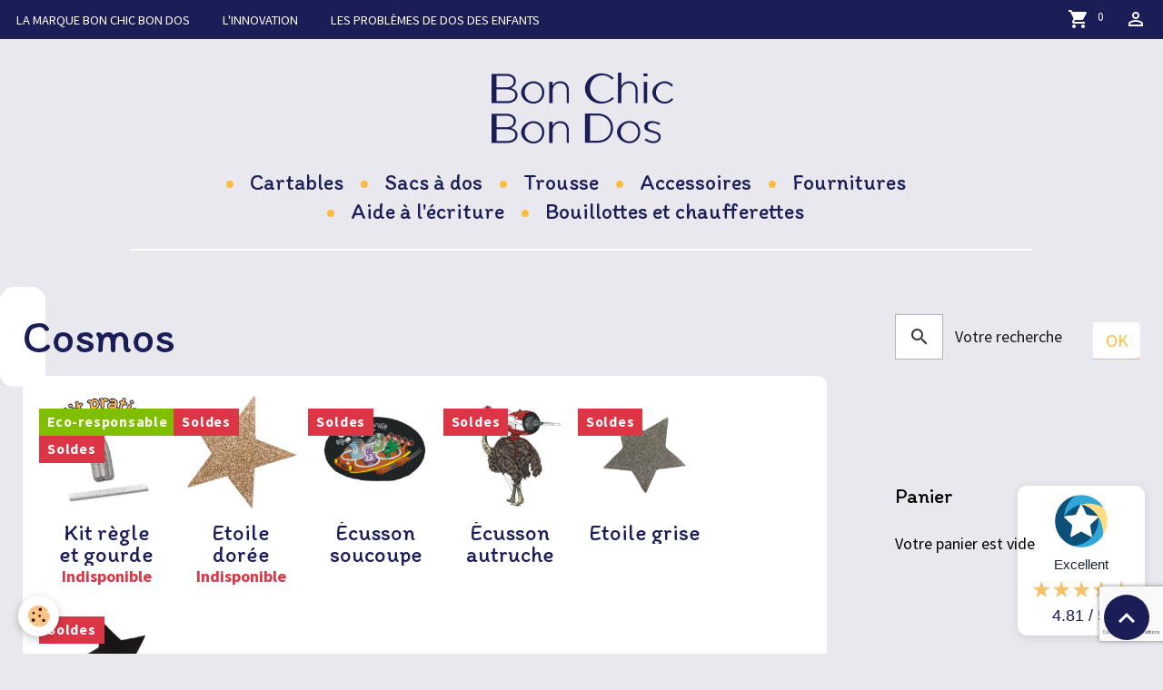

--- FILE ---
content_type: text/html; charset=UTF-8
request_url: https://www.bonchicbondos.fr/boutique/do/tag/cosmos/
body_size: 61492
content:

<!DOCTYPE html>
<html lang="fr">
    <head>
        <title>Cosmos</title>
        <meta name="theme-color" content="">
        <meta name="msapplication-navbutton-color" content="">
        <!-- METATAGS -->
        <!-- rebirth / basic -->
<!--[if IE]>
<meta http-equiv="X-UA-Compatible" content="IE=edge">
<![endif]-->
<meta charset="utf-8">
<meta name="viewport" content="width=device-width, initial-scale=1, shrink-to-fit=no">
    <link href="//www.bonchicbondos.fr/fr/themes/designlines/625e7afe4195d4558d138c24.css?v=6a145fdf42e0e9241850c3c03271dfbd" rel="stylesheet">
    <link href="//www.bonchicbondos.fr/fr/themes/designlines/621e1bed9d71d4558d138a5e.css?v=e4169f7f528391f39c48f7e1a619d411" rel="stylesheet">
    <link rel="canonical" href="https://www.bonchicbondos.fr/boutique/do/tag/cosmos/">
    <meta name="google-site-verification" content="iEAE84IKh9kEeleH5irob-N5qg1IXWTRWv1aRO9-nCY">
<meta name="generator" content="Awelty Agence Web (awelty.com)">

    <link rel="icon" href="https://www.bonchicbondos.fr/medias/site/favicon/favicon-bcbd.png">

<link href="https://fonts.googleapis.com/css?family=Source%20Sans%20Pro:300,400,700%7CItim:300,400,700&amp;display=swap" rel="stylesheet">



<link href="//www.bonchicbondos.fr/themes/combined.css?v=6_1642769533_553" rel="stylesheet">


<link rel="preload" href="//www.bonchicbondos.fr/medias/static/themes/bootstrap_v4/js/jquery-3.6.3.min.js?v=26012023" as="script">
<script src="//www.bonchicbondos.fr/medias/static/themes/bootstrap_v4/js/jquery-3.6.3.min.js?v=26012023"></script>
<link rel="preload" href="//www.bonchicbondos.fr/medias/static/themes/bootstrap_v4/js/popper.min.js?v=31012023" as="script">
<script src="//www.bonchicbondos.fr/medias/static/themes/bootstrap_v4/js/popper.min.js?v=31012023"></script>
<link rel="preload" href="//www.bonchicbondos.fr/medias/static/themes/bootstrap_v4/js/bootstrap.min.js?v=31012023" as="script">
<script src="//www.bonchicbondos.fr/medias/static/themes/bootstrap_v4/js/bootstrap.min.js?v=31012023"></script>
<script src="//www.bonchicbondos.fr/themes/combined.js?v=6_1642769533_553&lang=fr"></script>
<script type="application/ld+json">
    {
        "@context" : "https://schema.org/",
        "@type" : "WebSite",
        "name" : "Bon chic bon dos",
        "url" : "https://www.bonchicbondos.fr/"
    }
</script>

<!-- Global site tag (gtag.js) - Google Ads -->
<script async src="https://www.googletagmanager.com/gtag/js?id=AW-10899588829"></script>
<script>
  window.dataLayer = window.dataLayer || [];
  function gtag(){dataLayer.push(arguments);}
  gtag('js', new Date());

  gtag('config', 'AW-10899588829');
</script>
<!-- End Gtag Code -->

<meta name="p:domain_verify" content="f4fe71972e228396148c708bacd63f80"/>
<meta name="facebook-domain-verification" content="zcemw9pc69sefzb87rku4lccgbcw8m" />

<!-- Meta Pixel Code -->
<script>
!function(f,b,e,v,n,t,s)
{if(f.fbq)return;n=f.fbq=function(){n.callMethod?
n.callMethod.apply(n,arguments):n.queue.push(arguments)};
if(!f._fbq)f._fbq=n;n.push=n;n.loaded=!0;n.version='2.0';
n.queue=[];t=b.createElement(e);t.async=!0;
t.src=v;s=b.getElementsByTagName(e)[0];
s.parentNode.insertBefore(t,s)}(window, document,'script',
'https://connect.facebook.net/en_US/fbevents.js');
fbq('init', '1071131240487644');
fbq('track', 'PageView');
</script>
<!-- End Meta Pixel Code -->

<!-- Pinterest Tag -->
<script>
!function(e){if(!window.pintrk){window.pintrk = function () {
window.pintrk.queue.push(Array.prototype.slice.call(arguments))};var
  n=window.pintrk;n.queue=[],n.version="3.0";var
  t=document.createElement("script");t.async=!0,t.src=e;var
  r=document.getElementsByTagName("script")[0];
  r.parentNode.insertBefore(t,r)}}("https://s.pinimg.com/ct/core.js");
pintrk('load', '2613443724526', {em: ''});
pintrk('page');
</script>
<!-- end Pinterest Tag -->
<!-- Google Tag Manager -->
<script>(function(w,d,s,l,i){w[l]=w[l]||[];w[l].push({'gtm.start':
new Date().getTime(),event:'gtm.js'});var f=d.getElementsByTagName(s)[0],
j=d.createElement(s),dl=l!='dataLayer'?'&l='+l:'';j.async=true;j.src=
'https://www.googletagmanager.com/gtm.js?id='+i+dl;f.parentNode.insertBefore(j,f);
})(window,document,'script','dataLayer','GTM-M73GDH8S');</script>
<!-- End Google Tag Manager -->



        <!-- //METATAGS -->
            <script src="//www.bonchicbondos.fr/medias/static/js/rgpd-cookies/jquery.rgpd-cookies.js?v=757"></script>
    <script>
                                    $(document).ready(function() {
            $.RGPDCookies({
                theme: 'bootstrap_v4',
                site: 'www.bonchicbondos.fr',
                privacy_policy_link: '/about/privacypolicy/',
                cookies: [{"id":null,"favicon_url":"","enabled":true,"model":"addthis","title":"AddThis","short_description":"Partage social","long_description":"Nous utilisons cet outil afin de vous proposer des liens de partage vers des plateformes tiers comme Twitter, Facebook, etc.","privacy_policy_url":"https:\/\/www.oracle.com\/legal\/privacy\/addthis-privacy-policy.html","slug":"addthis"}],
                modal_title: 'Gestion\u0020des\u0020cookies',
                modal_description: 'd\u00E9pose\u0020des\u0020cookies\u0020pour\u0020am\u00E9liorer\u0020votre\u0020exp\u00E9rience\u0020de\u0020navigation,\nmesurer\u0020l\u0027audience\u0020du\u0020site\u0020internet,\u0020afficher\u0020des\u0020publicit\u00E9s\u0020personnalis\u00E9es,\nr\u00E9aliser\u0020des\u0020campagnes\u0020cibl\u00E9es\u0020et\u0020personnaliser\u0020l\u0027interface\u0020du\u0020site.',
                privacy_policy_label: 'Consulter\u0020la\u0020politique\u0020de\u0020confidentialit\u00E9',
                check_all_label: 'Tout\u0020cocher',
                refuse_button: 'Refuser',
                settings_button: 'Param\u00E9trer',
                accept_button: 'Accepter',
                callback: function() {
                    // website google analytics case (with gtag), consent "on the fly"
                    if ('gtag' in window && typeof window.gtag === 'function') {
                        if (window.jsCookie.get('rgpd-cookie-google-analytics') === undefined
                            || window.jsCookie.get('rgpd-cookie-google-analytics') === '0') {
                            gtag('consent', 'update', {
                                'ad_storage': 'denied',
                                'analytics_storage': 'denied'
                            });
                        } else {
                            gtag('consent', 'update', {
                                'ad_storage': 'granted',
                                'analytics_storage': 'granted'
                            });
                        }
                    }
                }
            });
        });
    </script>
        
        
    <!-- Global site tag (gtag.js) -->
        <script async src="https://www.googletagmanager.com/gtag/js?id=G-HLY3WGF0FB"></script>
        <script>
        window.dataLayer = window.dataLayer || [];
        function gtag(){dataLayer.push(arguments);}

gtag('consent', 'default', {
            'ad_storage': 'denied',
            'analytics_storage': 'denied'
        });
        gtag('set', 'allow_ad_personalization_signals', false);
                gtag('js', new Date());
        gtag('config', 'G-HLY3WGF0FB');
    </script>
                <script src="//www.bonchicbondos.fr/medias/static/themes/ems_framework/js/masonry.pkgd.min.js"></script>
        <script src="//www.bonchicbondos.fr/medias/static/themes/ems_framework/js/imagesloaded.pkgd.min.js"></script>
                            <script id="widget-econfiance-js" position="right" src="https://certification.e-confiance.fr/js/certification/widget.js?v=2" slug="bonchicbondos" ext="fr" defer></script>
                    </head>
    <body id="boutique_do_tag_cosmos" data-template="default">
        

                <!-- CUSTOMIZE AREA -->
        <div id="top-site" class="sticky-top">
            <ul>
	<li><a href="https://www.bonchicbondos.fr/pages/presentation.html">La marque<span>&nbsp;Bon Chic Bon Dos</span></a></li>
	<li><a href="https://www.bonchicbondos.fr/pages/la-technologie.html">L&#39;innovation</a></li>
	<li><a href="https://www.bonchicbondos.fr/pages/problemes-de-dos.html">Les probl&egrave;mes de dos<span> des enfants</span></a></li>
</ul>

        </div>
                <!-- BRAND TOP -->
        
        <!-- NAVBAR -->
                                                                                                                <nav class="navbar navbar-expand-lg position-sticky" id="navbar" data-animation="sliding" data-shrink="150">
                        <div class="container">
                                                                    <a aria-label="brand" class="navbar-brand d-inline-flex align-items-center" href="https://www.bonchicbondos.fr/">
                                                    <img src="https://www.bonchicbondos.fr/medias/site/logos/logo-transp-bcbd.png" alt="Bon chic bon dos" class="img-fluid brand-logo mr-2 d-inline-block">
                                                                        <span class="brand-titles d-lg-flex flex-column align-items-start">
                            <span class="brand-title d-none">Bon chic bon dos</span>
                                                    </span>
                                            </a>
                                                    <button id="buttonBurgerMenu" title="BurgerMenu" class="navbar-toggler collapsed" type="button" data-toggle="collapse" data-target="#menu">
                    <span></span>
                    <span></span>
                    <span></span>
                    <span></span>
                </button>
                <div class="collapse navbar-collapse flex-lg-grow-0 mx-lg-auto" id="menu">
                                                                                                                <ul class="navbar-nav navbar-menu nav-all nav-all-center">
                                                                                                                                                                                            <li class="nav-item" data-index="1">
                            <a class="nav-link" href="https://www.bonchicbondos.fr/pages/personnaliser-le-cartable.html">
                                                                Cartables
                            </a>
                                                                                </li>
                                                                                                                                                                                            <li class="nav-item" data-index="2">
                            <a class="nav-link" href="https://www.bonchicbondos.fr/pages/personnaliser-le-sac-a-dos.html">
                                                                Sacs à dos
                            </a>
                                                                                </li>
                                                                                                                                                                                            <li class="nav-item" data-index="3">
                            <a class="nav-link" href="https://www.bonchicbondos.fr/pages/trousse.html">
                                                                Trousse
                            </a>
                                                                                </li>
                                                                                                                                                                                            <li class="nav-item" data-index="4">
                            <a class="nav-link" href="https://www.bonchicbondos.fr/pages/les-accessoires.html">
                                                                Accessoires
                            </a>
                                                                                </li>
                                                                                                                                                                                            <li class="nav-item" data-index="5">
                            <a class="nav-link" href="https://www.bonchicbondos.fr/pages/les-fournitures.html">
                                                                Fournitures
                            </a>
                                                                                </li>
                                                                                                                                                                                            <li class="nav-item" data-index="6">
                            <a class="nav-link" href="https://www.bonchicbondos.fr/pages/aide-a-l-ecriture.html">
                                                                Aide à l'écriture
                            </a>
                                                                                </li>
                                                                                                                                                                                            <li class="nav-item" data-index="7">
                            <a class="nav-link" href="https://www.bonchicbondos.fr/pages/bouillottes-et-chaufferettes.html">
                                                                Bouillottes et chaufferettes
                            </a>
                                                                                </li>
                                    </ul>
            
                                    
                    
                                        <ul class="navbar-nav navbar-widgets ml-lg-4">
                                                                        <li class="nav-item">
                            <a href="https://www.bonchicbondos.fr/boutique/do/cart/" class="nav-link">
                                <i class="material-icons md-shopping_cart"></i>
                                <span class="d-lg-none">Panier</span>
                                <span class="badge badge-primary" data-role="cart-count"></span>
                            </a>
                        </li>
                        <li class="nav-item">
                            <a href="https://www.bonchicbondos.fr/boutique/do/account/" class="nav-link">
                                <i class="material-icons md-perm_identity"></i>
                                <span class="d-lg-none">Votre compte</span>
                            </a>
                        </li>
                                            </ul>
                                        
                    
                                    </div>
                        </div>
                    </nav>

        <!-- HEADER -->
                <!-- //HEADER -->

        <!-- WRAPPER -->
                                                            <div id="wrapper" class="container">

                        <div class="row align-items-lg-start">
                            <main id="main" class="col-lg-9">

                                                                                                                    
                                        
                                        
                                                                                                        <div class="view view-eco" id="view-tags">

        <div class="container">
        <div class="row">
            <div class="col">
                                <h1 class="view-title">Cosmos</h1>
                                
                            </div>
        </div>
    </div>
                    
                        
<div id="rows-625e7afe4195d4558d138c24" class="rows" data-total-pages="1" data-current-page="1">
                            
                        
                                                                                        
                                                                
                
                        
                
                
                                    
                
                                
        
                                    <div id="row-625e7afe4195d4558d138c24-1" class="row-container pos-1 page_1 container">
                    <div class="row-content">
                                                                                <div class="row" data-role="line">
                                    
                                                                                
                                                                                                                                                                                                            
                                                                                                                                                                                                                                                    
                                                                                
                                                                                
                                                                                                                        
                                                                                
                                                                                                                                                                            
                                                                                        <div data-role="cell" data-size="lg" id="cell-625e7afe41a6d4558d137764" class="col widget-eco-items-by-tag">
                                               <div class="col-content">                                                        
<div id="eco_items_by_tag0">
    <div class="card-deck eco-items default-style default-5-col no-gutters mr-0" data-addon="eco">
                        <div class="card eco-item" data-stock="0" data-category="les-fournitures">

                                    <div class="ribbon-container flex-column">
                                                    <span class="ribbon position-static mr-auto product-label label-eco-responsable" style="background-color:rgb(128,191,0);color:rgb(255,255,255)">Eco-responsable</span>
                                                                            <span class="ribbon position-static mr-auto ribbon-sale ribbon-danger">Soldes</span>
                                                                    </div>
                
                                    <a href="https://www.bonchicbondos.fr/boutique/les-fournitures/kit-regle-et-gourde.html" class="card-object">
                        <img loading="lazy" src="/medias/images/2-2.png?fx=c_400_400&v=1" width="400" height="400" alt="2 2" class="mx-auto d-block image-main">

                                                    <img loading="lazy" src="/medias/images/sans-titre-54-.png?fx=c_400_400&v=1" width="400" height="400" alt="" class="mx-auto d-block image-hover">
                                            </a>
                
                <div class="card-body text-center">
                    <p class="media-heading">
                                                    <a href="https://www.bonchicbondos.fr/boutique/les-fournitures/kit-regle-et-gourde.html">Kit règle et gourde</a>
                                            </p>

                    
                    
                    <div class="media-description">
                        Un duo pratique et &eacute;l&eacute;gant pour une ann&eacute;e scolaire r&eacute;ussie !

Le kit R&egrave;gle...
                    </div>

                    <p class="media-subheading">
                                                                                                                                                    <span class="old-price price-ttc">25,00€</span>
                                    <span class="final-price price-ttc">12,50€ <span class="tax-label">TTC</span></span>
                                                                                                                                    </p>

                                                                        <p>
                                <strong class="text-danger media-availability">Indisponible</strong>
                            </p>
                                                            </div>
            </div>
                    <div class="card eco-item" data-stock="0" data-category="accessoires-pour-cartable-et-sac-a-dos">

                                    <div class="ribbon-container flex-column">
                                                                            <span class="ribbon position-static mr-auto ribbon-sale ribbon-danger">Soldes</span>
                                                                    </div>
                
                                    <a href="https://www.bonchicbondos.fr/boutique/accessoires/accessoires-pour-cartable-et-sac-a-dos/etoile.html" class="card-object">
                        <img loading="lazy" src="/medias/images/jag7444-1-1-.png?fx=c_400_400&v=1" width="400" height="400" alt="Etoile cuir" class="mx-auto d-block image-main">

                                            </a>
                
                <div class="card-body text-center">
                    <p class="media-heading">
                                                    <a href="https://www.bonchicbondos.fr/boutique/accessoires/accessoires-pour-cartable-et-sac-a-dos/etoile.html">Etoile dorée</a>
                                            </p>

                    
                    
                    <div class="media-description">
                        &Eacute;toile dor&eacute;e &agrave;&nbsp;paillettes.

Dimension : 7,5 cm&nbsp;

S&#39;adapte sur les...
                    </div>

                    <p class="media-subheading">
                                                                                                                                                    <span class="old-price price-ttc">9,00€</span>
                                    <span class="final-price price-ttc">4,50€ <span class="tax-label">TTC</span></span>
                                                                                                                                    </p>

                                                                        <p>
                                <strong class="text-danger media-availability">Indisponible</strong>
                            </p>
                                                            </div>
            </div>
                    <div class="card eco-item" data-stock="1" data-category="accessoires-pour-cartable-et-sac-a-dos">

                                    <div class="ribbon-container flex-column">
                                                                            <span class="ribbon position-static mr-auto ribbon-sale ribbon-danger">Soldes</span>
                                                                    </div>
                
                                    <a href="https://www.bonchicbondos.fr/boutique/accessoires/accessoires-pour-cartable-et-sac-a-dos/ecusson-soucoupe.html" class="card-object">
                        <img loading="lazy" src="/medias/images/sans-titre-34-.png?fx=c_400_400&v=1" width="400" height="400" alt="Sans titre 34 " class="mx-auto d-block image-main">

                                            </a>
                
                <div class="card-body text-center">
                    <p class="media-heading">
                                                    <a href="https://www.bonchicbondos.fr/boutique/accessoires/accessoires-pour-cartable-et-sac-a-dos/ecusson-soucoupe.html">Écusson soucoupe</a>
                                            </p>

                    
                    
                    <div class="media-description">
                        &Eacute;cusson fabriqu&eacute;s par &quot;Ecussons de France&quot;

9 par 6 cm
                    </div>

                    <p class="media-subheading">
                                                                                                                                                    <span class="old-price price-ttc">10,00€</span>
                                    <span class="final-price price-ttc">5,00€ <span class="tax-label">TTC</span></span>
                                                                                                                                    </p>

                                                                                                    <a href="https://www.bonchicbondos.fr/boutique/accessoires/accessoires-pour-cartable-et-sac-a-dos/ecusson-soucoupe.html" class="btn btn-secondary btn-block">Détails</a>
                                                                                        </div>
            </div>
                    <div class="card eco-item" data-stock="3" data-category="accessoires-pour-cartable-et-sac-a-dos">

                                    <div class="ribbon-container flex-column">
                                                                            <span class="ribbon position-static mr-auto ribbon-sale ribbon-danger">Soldes</span>
                                                                    </div>
                
                                    <a href="https://www.bonchicbondos.fr/boutique/accessoires/accessoires-pour-cartable-et-sac-a-dos/ecusson-autruche.html" class="card-object">
                        <img loading="lazy" src="/medias/images/sans-titre-27-.png?fx=c_400_400&v=1" width="400" height="400" alt="écusson autruche" class="mx-auto d-block image-main">

                                            </a>
                
                <div class="card-body text-center">
                    <p class="media-heading">
                                                    <a href="https://www.bonchicbondos.fr/boutique/accessoires/accessoires-pour-cartable-et-sac-a-dos/ecusson-autruche.html">Écusson autruche</a>
                                            </p>

                    
                    
                    <div class="media-description">
                        &Eacute;cusson fabriqu&eacute;s par &quot;Ecussons de France&quot;

7 par 6,5 cm&nbsp;
                    </div>

                    <p class="media-subheading">
                                                                                                                                                    <span class="old-price price-ttc">10,00€</span>
                                    <span class="final-price price-ttc">5,00€ <span class="tax-label">TTC</span></span>
                                                                                                                                    </p>

                                                                                                    <a href="https://www.bonchicbondos.fr/boutique/accessoires/accessoires-pour-cartable-et-sac-a-dos/ecusson-autruche.html" class="btn btn-secondary btn-block">Détails</a>
                                                                                        </div>
            </div>
                    <div class="card eco-item" data-stock="3" data-category="accessoires-pour-cartable-et-sac-a-dos">

                                    <div class="ribbon-container flex-column">
                                                                            <span class="ribbon position-static mr-auto ribbon-sale ribbon-danger">Soldes</span>
                                                                    </div>
                
                                    <a href="https://www.bonchicbondos.fr/boutique/accessoires/accessoires-pour-cartable-et-sac-a-dos/etoile-grise-cuir.html" class="card-object">
                        <img loading="lazy" src="/medias/images/dscn1693-removebg-preview.png?fx=c_400_400&v=1" width="400" height="400" alt="Dscn1693 removebg preview" class="mx-auto d-block image-main">

                                            </a>
                
                <div class="card-body text-center">
                    <p class="media-heading">
                                                    <a href="https://www.bonchicbondos.fr/boutique/accessoires/accessoires-pour-cartable-et-sac-a-dos/etoile-grise-cuir.html">Etoile grise</a>
                                            </p>

                    
                    
                    <div class="media-description">
                        &Eacute;toile argent&eacute;e&nbsp;&agrave; paillettes.

Dimension : 7,5 cm&nbsp;

S&#39;adapte&nbsp;sur...
                    </div>

                    <p class="media-subheading">
                                                                                                                                                    <span class="old-price price-ttc">9,00€</span>
                                    <span class="final-price price-ttc">4,50€ <span class="tax-label">TTC</span></span>
                                                                                                                                    </p>

                                                                                                    <a href="https://www.bonchicbondos.fr/boutique/accessoires/accessoires-pour-cartable-et-sac-a-dos/etoile-grise-cuir.html" class="btn btn-secondary btn-block">Détails</a>
                                                                                        </div>
            </div>
                    <div class="card eco-item" data-stock="0" data-category="accessoires-pour-cartable-et-sac-a-dos">

                                    <div class="ribbon-container flex-column">
                                                                            <span class="ribbon position-static mr-auto ribbon-sale ribbon-danger">Soldes</span>
                                                                    </div>
                
                                    <a href="https://www.bonchicbondos.fr/boutique/accessoires/accessoires-pour-cartable-et-sac-a-dos/etoile-noire-cuir.html" class="card-object">
                        <img loading="lazy" src="/medias/images/dscn1722-removebg-preview.png?fx=c_400_400&v=1" width="400" height="400" alt="Dscn1722 removebg preview" class="mx-auto d-block image-main">

                                            </a>
                
                <div class="card-body text-center">
                    <p class="media-heading">
                                                    <a href="https://www.bonchicbondos.fr/boutique/accessoires/accessoires-pour-cartable-et-sac-a-dos/etoile-noire-cuir.html">Etoile noire</a>
                                            </p>

                    
                    
                    <div class="media-description">
                        &Eacute;toile noire &agrave;&nbsp;paillettes.&nbsp;

Dimension : 7,5 cm&nbsp;

S&#39;adapte&nbsp;sur...
                    </div>

                    <p class="media-subheading">
                                                                                                                                                    <span class="old-price price-ttc">9,00€</span>
                                    <span class="final-price price-ttc">4,50€ <span class="tax-label">TTC</span></span>
                                                                                                                                    </p>

                                                                        <p>
                                <strong class="text-danger media-availability">Indisponible</strong>
                            </p>
                                                            </div>
            </div>
            </div>

    </div>


                                                </div>
                                            </div>
                                                                                                                                                        </div>
                                            </div>
                                    </div>
                        </div>

                
    <script>
        emsChromeExtension.init('producttag', '625e7afe4191d4558d13c8ca', 'awelty.com');
    </script>
</div>
                </main>

                                <aside id="sidebar" class="col-lg-3 sticky-top">
                    <div id="sidebar-inner">
                                                                                                                                                                                                        <div id="widget-1"
                                     class="widget"
                                     data-id="widget_product_search"
                                     data-widget-num="1">
                                                                                                                                                            <div class="widget-content">
                                                <form method="get" action="https://www.bonchicbondos.fr/boutique/do/search" class="form-search">
    <div class="input-group">
        <div class="input-group-prepend">
            <span class="input-group-text"><i class="material-icons md-search"></i></span>
        </div>
		<input class="form-control" type="text" name="q" placeholder="Votre recherche" value="" pattern=".{3,}" required>
        <div class="input-group-append">
                                    <button type="submit" class="btn btn-secondary">OK</button>
        </div>
	</div>
</form>
                                            </div>
                                                                                                            </div>
                                                                                                                                                                                                                                                                                                                                                            <div id="widget-2"
                                     class="widget"
                                     data-id="widget_eco_item"
                                     data-widget-num="2">
                                                                                                                                                        <div class="widget-content">
                                            
<div id="eco_item0">
            <div class="card-deck eco-items list-style no-gutters mr-0" data-addon="eco">
            <div class="card eco-item" data-stock="" data-gtag-item-id="">
                <div class="row no-gutters">
                    
                                                                
                    <div class="col item-txt-col">
                        <div class="card-body">
                            <p class="media-heading">
                                                                    
                                                            </p>

                            
                            
                            
                            
                                                    </div>
                    </div>
                </div>
            </div>
        </div>
    </div>

<script type="application/ld+json">
    {
      "@context": "http://schema.org/",
      "@type": "Product",
      "name": "",
        "description": "",
          "mpn": "",
                  "offers": {
                  "@type": "Offer",
              "price": "0.00",
                "priceCurrency": "EUR",
            "url": "",
            "priceValidUntil": "2026-02-20",
        "availability": "http://schema.org/OutOfStock",
            "seller": {
             "@type": "Organization",
             "name": "Bon chic bon dos"
            }
          }
        }
</script>


                                        </div>
                                                                                                            </div>
                                                                                                                                                                                                                                                                                                                                    <div id="widget-3"
                                     class="widget"
                                     data-id="widget_eco_cart"
                                     data-widget-num="3">
                                            <div class="widget-title">
            <span>
                    Panier
                </span>
                </div>
                                                                                                                        <div class="widget-content">
                                            <input type="hidden" name="mode" value="simple">

            <p class="no_item">Votre panier est vide</p>
    
    
                                        </div>
                                                                                                            </div>
                                                                                                                                                            </div>
                </aside>
            </div>
                    </div>
        <!-- //WRAPPER -->

                <footer id="footer">
                            
<div id="rows-621e1bed9d71d4558d138a5e" class="rows" data-total-pages="1" data-current-page="1">
                            
                        
                                                                                        
                                                                
                
                        
                
                
                                                                                                                    
                
                                
        
                                    <div id="row-621e1bed9d71d4558d138a5e-1" class="row-container pos-1 page_1 container">
                    <div class="row-content">
                                                                                <div class="row" data-role="line">
                                    
                                                                                
                                                                                                                                                                                                            
                                                                                                                                                                
                                                                                
                                                                                
                                                                                                                        
                                                                                
                                                                                                                                                                            
                                                                                        <div data-role="cell" data-size="lg" id="cell-621e198354b3d4558d132471" class="col">
                                               <div class="col-content col-no-widget">                                                        <!-- Begin Brevo Form -->
<!-- START - We recommend to place the below code in head tag of your website html  -->
<style>

  #sib-container input:-ms-input-placeholder {
    text-align: left;
    color: #c0ccda;
  }

  #sib-container input::placeholder {
    text-align: left;
    color: #c0ccda;
  }

  #sib-container textarea::placeholder {
    text-align: left;
    color: #c0ccda;
  }
</style>
<link rel="stylesheet" href="https://sibforms.com/forms/end-form/build/sib-styles.css">
<!--  END - We recommend to place the above code in head tag of your website html -->

<!-- START - We recommend to place the below code where you want the form in your website html  -->
<div class="sib-form" style="text-align: center;
         background-color: transparent;                                 ">
  <div id="sib-form-container" class="sib-form-container">
    <div id="error-message" class="sib-form-message-panel" style="font-size:16px; text-align:left; color:#661d1d; background-color:#ffeded; border-radius:3px; border-color:#ff4949;max-width:540px;">
      <div class="sib-form-message-panel__text sib-form-message-panel__text--center">
        <svg viewBox="0 0 512 512" class="sib-icon sib-notification__icon">
          <path d="M256 40c118.621 0 216 96.075 216 216 0 119.291-96.61 216-216 216-119.244 0-216-96.562-216-216 0-119.203 96.602-216 216-216m0-32C119.043 8 8 119.083 8 256c0 136.997 111.043 248 248 248s248-111.003 248-248C504 119.083 392.957 8 256 8zm-11.49 120h22.979c6.823 0 12.274 5.682 11.99 12.5l-7 168c-.268 6.428-5.556 11.5-11.99 11.5h-8.979c-6.433 0-11.722-5.073-11.99-11.5l-7-168c-.283-6.818 5.167-12.5 11.99-12.5zM256 340c-15.464 0-28 12.536-28 28s12.536 28 28 28 28-12.536 28-28-12.536-28-28-28z" />
        </svg>
        <span class="sib-form-message-panel__inner-text">
                          Nous n&#039;avons pas pu confirmer votre inscription.
                      </span>
      </div>
    </div>
    <div></div>
    <div id="success-message" class="sib-form-message-panel" style="font-size:16px; text-align:left; color:#085229; background-color:#e7faf0; border-radius:3px; border-color:#13ce66;max-width:540px;">
      <div class="sib-form-message-panel__text sib-form-message-panel__text--center">
        <svg viewBox="0 0 512 512" class="sib-icon sib-notification__icon">
          <path d="M256 8C119.033 8 8 119.033 8 256s111.033 248 248 248 248-111.033 248-248S392.967 8 256 8zm0 464c-118.664 0-216-96.055-216-216 0-118.663 96.055-216 216-216 118.664 0 216 96.055 216 216 0 118.663-96.055 216-216 216zm141.63-274.961L217.15 376.071c-4.705 4.667-12.303 4.637-16.97-.068l-85.878-86.572c-4.667-4.705-4.637-12.303.068-16.97l8.52-8.451c4.705-4.667 12.303-4.637 16.97.068l68.976 69.533 163.441-162.13c4.705-4.667 12.303-4.637 16.97.068l8.451 8.52c4.668 4.705 4.637 12.303-.068 16.97z" />
        </svg>
        <span class="sib-form-message-panel__inner-text">
                          Votre inscription est confirmée.
                      </span>
      </div>
    </div>
    <div></div>
    <div id="sib-container" class="sib-container--large sib-container--vertical" style="text-align:center; background-color:rgba(26,29,86,1); max-width:540px; border-radius:3px; border-width:0px; border-color:#ffffff; border-style:solid; direction:ltr">
      <form id="sib-form" method="POST" action="https://ab3856d2.sibforms.com/serve/[base64]" data-type="subscription">
        <div style="padding: 8px 0;">
          <div class="sib-form-block" style="font-size:28px; text-align:left; color:#ffffff; background-color:transparent; text-align:left; font-family:'Itim';">
            <p>L'actu des cartables Bon Chic Bon Dos</p>
          </div>
        </div>
        <div style="padding: 8px 0;">
          <div class="sib-input sib-form-block">
            <div class="form__entry entry_block">
              <div class="form__label-row ">

                <div class="entry__field">
                  <input style="color:#000;" class="input " type="text" id="EMAIL" name="EMAIL" autocomplete="off" placeholder="Entrez votre adresse email pour vous inscrire" data-required="true" required />
                </div>
              </div>

              <label class="entry__error entry__error--primary" style="font-size:16px; text-align:left; color:#661d1d; background-color:#ffeded; border-radius:3px; border-color:#ff4949;">
              </label>
              <label class="entry__specification" style="font-size:12px; text-align:left; color:#8390A4; text-align:left">
                Ex. : abc@xyz.com
              </label>
            </div>
          </div>
        </div>
        <div style="padding: 8px 0;">
          <div class="g-recaptcha" data-sitekey="6LdA1uQlAAAAAI2hYeJMmQZhr_e3Jj6x34JpjPmK" data-callback="invisibleCaptchaCallback" data-size="invisible" onclick="executeCaptcha"></div>
        </div>
        <div style="padding: 8px 0;">
          <div class="sib-form-block" style="text-align: left">
            <button class="sib-form-block__button sib-form-block__button-with-loader" style="font-size:16px; text-align:left; font-weight:700; color:#fbbc43; background-color:#ffffff; border-radius:3px; border-width:0px;" form="sib-form" type="submit">
              <svg class="icon clickable__icon progress-indicator__icon sib-hide-loader-icon" viewBox="0 0 512 512">
                <path d="M460.116 373.846l-20.823-12.022c-5.541-3.199-7.54-10.159-4.663-15.874 30.137-59.886 28.343-131.652-5.386-189.946-33.641-58.394-94.896-95.833-161.827-99.676C261.028 55.961 256 50.751 256 44.352V20.309c0-6.904 5.808-12.337 12.703-11.982 83.556 4.306 160.163 50.864 202.11 123.677 42.063 72.696 44.079 162.316 6.031 236.832-3.14 6.148-10.75 8.461-16.728 5.01z" />
              </svg>
              S&#039;INSCRIRE
            </button>
          </div>
        </div>

        <input type="text" name="email_address_check" value="" class="input--hidden">
        <input type="hidden" name="locale" value="fr">
      </form>
    </div>
  </div>
</div>
<!-- END - We recommend to place the below code where you want the form in your website html  -->

<!-- START - We recommend to place the below code in footer or bottom of your website html  -->
<script>
  window.REQUIRED_CODE_ERROR_MESSAGE = 'Veuillez choisir un code pays';
  window.LOCALE = 'fr';
  window.EMAIL_INVALID_MESSAGE = window.SMS_INVALID_MESSAGE = "Les informations que vous avez fournies ne sont pas valides. Veuillez vérifier le format du champ et réessayer.";

  window.REQUIRED_ERROR_MESSAGE = "Vous devez renseigner ce champ. ";

  window.GENERIC_INVALID_MESSAGE = "Les informations que vous avez fournies ne sont pas valides. Veuillez vérifier le format du champ et réessayer.";




  window.translation = {
    common: {
      selectedList: '{quantity} liste sélectionnée',
      selectedLists: '{quantity} listes sélectionnées'
    }
  };

  var AUTOHIDE = Boolean(1);
</script>
<script defer src="https://sibforms.com/forms/end-form/build/main.js"></script>

<script src="https://www.google.com/recaptcha/api.js?hl=fr"></script>

<!-- END - We recommend to place the above code in footer or bottom of your website html  -->
<!-- End Brevo Form -->

                                                                                                    </div>
                                            </div>
                                                                                                                                                        </div>
                                            </div>
                                    </div>
                                                    
                        
                                                                                        
                                                                
                
                        
                
                
                                    
                
                                
        
                                    <div id="row-621e1bed9d71d4558d138a5e-2" class="row-container pos-2 page_1 container">
                    <div class="row-content">
                                                                                <div class="row" data-role="line">
                                    
                                                                                
                                                                                                                                                                                                            
                                                                                                                                                                
                                                                                
                                                                                
                                                                                                                        
                                                                                                                                                                    
                                                                                                                                                                            
                                                                                        <div data-role="cell" data-size="sm" id="cell-62456b56be48d4558d13ccf3" class="col" style="-ms-flex-preferred-size:33.333333333333%;flex-basis:33.333333333333%">
                                               <div class="col-content col-no-widget">                                                        <h4>Bon Chic Bon Dos</h4>

<ul>
	<li><a href="https://www.bonchicbondos.fr/pages/presentation.html">La marque</a></li>
	<li><a href="https://www.bonchicbondos.fr/pages/la-technologie.html">Pr&eacute;sentation du concept</a></li>
	<li><a href="https://www.bonchicbondos.fr/contact/contact.html">Contactez notre service client</a></li>
</ul>


                                                                                                    </div>
                                            </div>
                                                                                                                        
                                                                                
                                                                                                                                                                                                            
                                                                                                                                                                
                                                                                
                                                                                
                                                                                                                        
                                                                                                                                                                    
                                                                                                                                                                            
                                                                                        <div data-role="cell" data-size="sm" id="cell-62456b56be4bd4558d1394fc" class="col" style="-ms-flex-preferred-size:33.333333333333%;flex-basis:33.333333333333%">
                                               <div class="col-content col-no-widget">                                                        <h4>Acheter en ligne</h4>

<ul>
	<li><a href="https://www.bonchicbondos.fr/about/cgv/">Livraison</a></li>
	<li><a href="https://www.bonchicbondos.fr/about/cgv/">Paiement s&eacute;curis&eacute;</a></li>
	<li><a href="https://www.bonchicbondos.fr/about/cgv/">Retour &amp; &eacute;change</a></li>
</ul>

                                                                                                    </div>
                                            </div>
                                                                                                                        
                                                                                
                                                                                                                                                                                                            
                                                                                                                                                                
                                                                                
                                                                                
                                                                                                                        
                                                                                                                                                                    
                                                                                                                                                                            
                                                                                        <div data-role="cell" data-size="sm" id="cell-62456b56be4dd4558d13e189" class="col" style="-ms-flex-preferred-size:33.333333333333%;flex-basis:33.333333333333%">
                                               <div class="col-content col-no-widget">                                                        <h4>Restons en contact</h4>

<ul class="website-social-links">
	<li><a class="text-facebook" href="https://www.facebook.com/bonchicbondos"><i class="sn-icon-facebook"></i></a></li>

	<li><a class="text-instagram" href="https://www.instagram.com/bonchicbondos/"><i class="sn-icon-instagram"></i></a></li>

	<li><a class="text-pinterest" href="https://www.pinterest.fr/bonchicbondos/"><i class="sn-icon-pinterest"></i></a></li>
</ul>

                                                                                                    </div>
                                            </div>
                                                                                                                                                        </div>
                                            </div>
                                    </div>
                                                    
                        
                                                                                        
                                                                
                
                        
                
                
                                                                
                
                                
        
                                    <div id="row-621e1bed9d71d4558d138a5e-3" class="row-container pos-3 page_1 row-highlighted">
                    <div class="row-content container">
                                                                                <div class="row" data-role="line">
                                    
                                                                                
                                                                                                                                                                                                            
                                                                                                                                                                
                                                                                
                                                                                
                                                                                                                        
                                                                                
                                                                                                                                                                            
                                                                                        <div data-role="cell" data-size="lg" id="cell-62456b56be51d4558d13588b" class="col">
                                               <div class="col-content col-no-widget">                                                        <ul>
	<li><a href="https://www.bonchicbondos.fr/about/CGU/">Mentions l&eacute;gales et CGU</a></li>
	<li><a href="https://www.bonchicbondos.fr/about/cgv/">Condition g&eacute;n&eacute;rales de vente</a></li>
	<li><a href="https://www.bonchicbondos.fr/about/retraction/">Formulaire de rétractation</a></li>
	<li><a href="https://www.awelty.fr/">Cr&eacute;ation de site Awelty</a></li>
</ul>



                                                                                                    </div>
                                            </div>
                                                                                                                                                        </div>
                                            </div>
                                    </div>
                        </div>

                        <div class="container">
                
                
                            </div>

                            <ul id="legal-mentions" class="footer-mentions">
    
                        <li><a href="https://www.bonchicbondos.fr/about/cgu/">Conditions générales d'utilisation</a></li>
            
                        <li><a href="https://www.bonchicbondos.fr/about/cgv/">Conditions générales de vente</a></li>
            
            <li><a href="https://www.bonchicbondos.fr/about/retraction/">Formulaire de rétractation</a></li>
    
    
            <li><button id="cookies" type="button" aria-label="Gestion des cookies">Gestion des cookies</button></li>
    </ul>
                    </footer>
        
        
                <script>
            $(document).ready(function(){
    
    // NAV
    $("#top-site").append($(".navbar-widgets"));

    // INDEX
    
    if ($("body").attr("data-template") == "home") {
        $("#header").after($("#navbar"));
        $("#navbar").before($("#top-site"));
    };
    
    // BOUTIQUE
    /*
    if ($(".view-eco").attr("id") == "view-item") {
        $(".view-title").after($(".price"));
        
        $("#product-variations").on('change', function() {
            $(".view-title").after($(".price"));
        });
    };
    */
    

});


$(window).on("load", function(){

  if ($('#product-show').length > 0) { 
    var productRow = $('#product-show');
    productRow.find(".col-content").each(function(index, col) {
      var elementImg = $(col).css("background-image");
      
      var elementUrl = elementImg.match(/\((.*?)\)/)[1].replace(/('|")/g,'');
      $(col).append( '<img src="' + elementUrl + '" alt="Sac Bon Chic Bon Dos" />');

      $(col).css("background-image", "none");

    });

  };
  
  // ANIMATION
    $(window).on('scroll', function(){

        var scroll = $(window).scrollTop();
        var elmt   = $('.anim_reveal');

        $(elmt).each(function() {
            var topImg = $(this).offset().top - 550;
            if ( topImg < scroll ) {
                $(this).addClass('appear');
            }
        });
    });

})



        </script>
        
            

 






                <button id="scroll-to-top" class="d-none d-sm-inline-block" type="button" aria-label="Scroll top" onclick="$('html, body').animate({ scrollTop:0}, 600);">
            <i class="material-icons md-lg md-expand_less"></i>
        </button>
        
            </body>
</html>


--- FILE ---
content_type: text/html; charset=utf-8
request_url: https://www.google.com/recaptcha/api2/anchor?ar=1&k=6LdA1uQlAAAAAI2hYeJMmQZhr_e3Jj6x34JpjPmK&co=aHR0cHM6Ly93d3cuYm9uY2hpY2JvbmRvcy5mcjo0NDM.&hl=fr&v=PoyoqOPhxBO7pBk68S4YbpHZ&size=invisible&anchor-ms=20000&execute-ms=30000&cb=1r4vmu5ksnpr
body_size: 49409
content:
<!DOCTYPE HTML><html dir="ltr" lang="fr"><head><meta http-equiv="Content-Type" content="text/html; charset=UTF-8">
<meta http-equiv="X-UA-Compatible" content="IE=edge">
<title>reCAPTCHA</title>
<style type="text/css">
/* cyrillic-ext */
@font-face {
  font-family: 'Roboto';
  font-style: normal;
  font-weight: 400;
  font-stretch: 100%;
  src: url(//fonts.gstatic.com/s/roboto/v48/KFO7CnqEu92Fr1ME7kSn66aGLdTylUAMa3GUBHMdazTgWw.woff2) format('woff2');
  unicode-range: U+0460-052F, U+1C80-1C8A, U+20B4, U+2DE0-2DFF, U+A640-A69F, U+FE2E-FE2F;
}
/* cyrillic */
@font-face {
  font-family: 'Roboto';
  font-style: normal;
  font-weight: 400;
  font-stretch: 100%;
  src: url(//fonts.gstatic.com/s/roboto/v48/KFO7CnqEu92Fr1ME7kSn66aGLdTylUAMa3iUBHMdazTgWw.woff2) format('woff2');
  unicode-range: U+0301, U+0400-045F, U+0490-0491, U+04B0-04B1, U+2116;
}
/* greek-ext */
@font-face {
  font-family: 'Roboto';
  font-style: normal;
  font-weight: 400;
  font-stretch: 100%;
  src: url(//fonts.gstatic.com/s/roboto/v48/KFO7CnqEu92Fr1ME7kSn66aGLdTylUAMa3CUBHMdazTgWw.woff2) format('woff2');
  unicode-range: U+1F00-1FFF;
}
/* greek */
@font-face {
  font-family: 'Roboto';
  font-style: normal;
  font-weight: 400;
  font-stretch: 100%;
  src: url(//fonts.gstatic.com/s/roboto/v48/KFO7CnqEu92Fr1ME7kSn66aGLdTylUAMa3-UBHMdazTgWw.woff2) format('woff2');
  unicode-range: U+0370-0377, U+037A-037F, U+0384-038A, U+038C, U+038E-03A1, U+03A3-03FF;
}
/* math */
@font-face {
  font-family: 'Roboto';
  font-style: normal;
  font-weight: 400;
  font-stretch: 100%;
  src: url(//fonts.gstatic.com/s/roboto/v48/KFO7CnqEu92Fr1ME7kSn66aGLdTylUAMawCUBHMdazTgWw.woff2) format('woff2');
  unicode-range: U+0302-0303, U+0305, U+0307-0308, U+0310, U+0312, U+0315, U+031A, U+0326-0327, U+032C, U+032F-0330, U+0332-0333, U+0338, U+033A, U+0346, U+034D, U+0391-03A1, U+03A3-03A9, U+03B1-03C9, U+03D1, U+03D5-03D6, U+03F0-03F1, U+03F4-03F5, U+2016-2017, U+2034-2038, U+203C, U+2040, U+2043, U+2047, U+2050, U+2057, U+205F, U+2070-2071, U+2074-208E, U+2090-209C, U+20D0-20DC, U+20E1, U+20E5-20EF, U+2100-2112, U+2114-2115, U+2117-2121, U+2123-214F, U+2190, U+2192, U+2194-21AE, U+21B0-21E5, U+21F1-21F2, U+21F4-2211, U+2213-2214, U+2216-22FF, U+2308-230B, U+2310, U+2319, U+231C-2321, U+2336-237A, U+237C, U+2395, U+239B-23B7, U+23D0, U+23DC-23E1, U+2474-2475, U+25AF, U+25B3, U+25B7, U+25BD, U+25C1, U+25CA, U+25CC, U+25FB, U+266D-266F, U+27C0-27FF, U+2900-2AFF, U+2B0E-2B11, U+2B30-2B4C, U+2BFE, U+3030, U+FF5B, U+FF5D, U+1D400-1D7FF, U+1EE00-1EEFF;
}
/* symbols */
@font-face {
  font-family: 'Roboto';
  font-style: normal;
  font-weight: 400;
  font-stretch: 100%;
  src: url(//fonts.gstatic.com/s/roboto/v48/KFO7CnqEu92Fr1ME7kSn66aGLdTylUAMaxKUBHMdazTgWw.woff2) format('woff2');
  unicode-range: U+0001-000C, U+000E-001F, U+007F-009F, U+20DD-20E0, U+20E2-20E4, U+2150-218F, U+2190, U+2192, U+2194-2199, U+21AF, U+21E6-21F0, U+21F3, U+2218-2219, U+2299, U+22C4-22C6, U+2300-243F, U+2440-244A, U+2460-24FF, U+25A0-27BF, U+2800-28FF, U+2921-2922, U+2981, U+29BF, U+29EB, U+2B00-2BFF, U+4DC0-4DFF, U+FFF9-FFFB, U+10140-1018E, U+10190-1019C, U+101A0, U+101D0-101FD, U+102E0-102FB, U+10E60-10E7E, U+1D2C0-1D2D3, U+1D2E0-1D37F, U+1F000-1F0FF, U+1F100-1F1AD, U+1F1E6-1F1FF, U+1F30D-1F30F, U+1F315, U+1F31C, U+1F31E, U+1F320-1F32C, U+1F336, U+1F378, U+1F37D, U+1F382, U+1F393-1F39F, U+1F3A7-1F3A8, U+1F3AC-1F3AF, U+1F3C2, U+1F3C4-1F3C6, U+1F3CA-1F3CE, U+1F3D4-1F3E0, U+1F3ED, U+1F3F1-1F3F3, U+1F3F5-1F3F7, U+1F408, U+1F415, U+1F41F, U+1F426, U+1F43F, U+1F441-1F442, U+1F444, U+1F446-1F449, U+1F44C-1F44E, U+1F453, U+1F46A, U+1F47D, U+1F4A3, U+1F4B0, U+1F4B3, U+1F4B9, U+1F4BB, U+1F4BF, U+1F4C8-1F4CB, U+1F4D6, U+1F4DA, U+1F4DF, U+1F4E3-1F4E6, U+1F4EA-1F4ED, U+1F4F7, U+1F4F9-1F4FB, U+1F4FD-1F4FE, U+1F503, U+1F507-1F50B, U+1F50D, U+1F512-1F513, U+1F53E-1F54A, U+1F54F-1F5FA, U+1F610, U+1F650-1F67F, U+1F687, U+1F68D, U+1F691, U+1F694, U+1F698, U+1F6AD, U+1F6B2, U+1F6B9-1F6BA, U+1F6BC, U+1F6C6-1F6CF, U+1F6D3-1F6D7, U+1F6E0-1F6EA, U+1F6F0-1F6F3, U+1F6F7-1F6FC, U+1F700-1F7FF, U+1F800-1F80B, U+1F810-1F847, U+1F850-1F859, U+1F860-1F887, U+1F890-1F8AD, U+1F8B0-1F8BB, U+1F8C0-1F8C1, U+1F900-1F90B, U+1F93B, U+1F946, U+1F984, U+1F996, U+1F9E9, U+1FA00-1FA6F, U+1FA70-1FA7C, U+1FA80-1FA89, U+1FA8F-1FAC6, U+1FACE-1FADC, U+1FADF-1FAE9, U+1FAF0-1FAF8, U+1FB00-1FBFF;
}
/* vietnamese */
@font-face {
  font-family: 'Roboto';
  font-style: normal;
  font-weight: 400;
  font-stretch: 100%;
  src: url(//fonts.gstatic.com/s/roboto/v48/KFO7CnqEu92Fr1ME7kSn66aGLdTylUAMa3OUBHMdazTgWw.woff2) format('woff2');
  unicode-range: U+0102-0103, U+0110-0111, U+0128-0129, U+0168-0169, U+01A0-01A1, U+01AF-01B0, U+0300-0301, U+0303-0304, U+0308-0309, U+0323, U+0329, U+1EA0-1EF9, U+20AB;
}
/* latin-ext */
@font-face {
  font-family: 'Roboto';
  font-style: normal;
  font-weight: 400;
  font-stretch: 100%;
  src: url(//fonts.gstatic.com/s/roboto/v48/KFO7CnqEu92Fr1ME7kSn66aGLdTylUAMa3KUBHMdazTgWw.woff2) format('woff2');
  unicode-range: U+0100-02BA, U+02BD-02C5, U+02C7-02CC, U+02CE-02D7, U+02DD-02FF, U+0304, U+0308, U+0329, U+1D00-1DBF, U+1E00-1E9F, U+1EF2-1EFF, U+2020, U+20A0-20AB, U+20AD-20C0, U+2113, U+2C60-2C7F, U+A720-A7FF;
}
/* latin */
@font-face {
  font-family: 'Roboto';
  font-style: normal;
  font-weight: 400;
  font-stretch: 100%;
  src: url(//fonts.gstatic.com/s/roboto/v48/KFO7CnqEu92Fr1ME7kSn66aGLdTylUAMa3yUBHMdazQ.woff2) format('woff2');
  unicode-range: U+0000-00FF, U+0131, U+0152-0153, U+02BB-02BC, U+02C6, U+02DA, U+02DC, U+0304, U+0308, U+0329, U+2000-206F, U+20AC, U+2122, U+2191, U+2193, U+2212, U+2215, U+FEFF, U+FFFD;
}
/* cyrillic-ext */
@font-face {
  font-family: 'Roboto';
  font-style: normal;
  font-weight: 500;
  font-stretch: 100%;
  src: url(//fonts.gstatic.com/s/roboto/v48/KFO7CnqEu92Fr1ME7kSn66aGLdTylUAMa3GUBHMdazTgWw.woff2) format('woff2');
  unicode-range: U+0460-052F, U+1C80-1C8A, U+20B4, U+2DE0-2DFF, U+A640-A69F, U+FE2E-FE2F;
}
/* cyrillic */
@font-face {
  font-family: 'Roboto';
  font-style: normal;
  font-weight: 500;
  font-stretch: 100%;
  src: url(//fonts.gstatic.com/s/roboto/v48/KFO7CnqEu92Fr1ME7kSn66aGLdTylUAMa3iUBHMdazTgWw.woff2) format('woff2');
  unicode-range: U+0301, U+0400-045F, U+0490-0491, U+04B0-04B1, U+2116;
}
/* greek-ext */
@font-face {
  font-family: 'Roboto';
  font-style: normal;
  font-weight: 500;
  font-stretch: 100%;
  src: url(//fonts.gstatic.com/s/roboto/v48/KFO7CnqEu92Fr1ME7kSn66aGLdTylUAMa3CUBHMdazTgWw.woff2) format('woff2');
  unicode-range: U+1F00-1FFF;
}
/* greek */
@font-face {
  font-family: 'Roboto';
  font-style: normal;
  font-weight: 500;
  font-stretch: 100%;
  src: url(//fonts.gstatic.com/s/roboto/v48/KFO7CnqEu92Fr1ME7kSn66aGLdTylUAMa3-UBHMdazTgWw.woff2) format('woff2');
  unicode-range: U+0370-0377, U+037A-037F, U+0384-038A, U+038C, U+038E-03A1, U+03A3-03FF;
}
/* math */
@font-face {
  font-family: 'Roboto';
  font-style: normal;
  font-weight: 500;
  font-stretch: 100%;
  src: url(//fonts.gstatic.com/s/roboto/v48/KFO7CnqEu92Fr1ME7kSn66aGLdTylUAMawCUBHMdazTgWw.woff2) format('woff2');
  unicode-range: U+0302-0303, U+0305, U+0307-0308, U+0310, U+0312, U+0315, U+031A, U+0326-0327, U+032C, U+032F-0330, U+0332-0333, U+0338, U+033A, U+0346, U+034D, U+0391-03A1, U+03A3-03A9, U+03B1-03C9, U+03D1, U+03D5-03D6, U+03F0-03F1, U+03F4-03F5, U+2016-2017, U+2034-2038, U+203C, U+2040, U+2043, U+2047, U+2050, U+2057, U+205F, U+2070-2071, U+2074-208E, U+2090-209C, U+20D0-20DC, U+20E1, U+20E5-20EF, U+2100-2112, U+2114-2115, U+2117-2121, U+2123-214F, U+2190, U+2192, U+2194-21AE, U+21B0-21E5, U+21F1-21F2, U+21F4-2211, U+2213-2214, U+2216-22FF, U+2308-230B, U+2310, U+2319, U+231C-2321, U+2336-237A, U+237C, U+2395, U+239B-23B7, U+23D0, U+23DC-23E1, U+2474-2475, U+25AF, U+25B3, U+25B7, U+25BD, U+25C1, U+25CA, U+25CC, U+25FB, U+266D-266F, U+27C0-27FF, U+2900-2AFF, U+2B0E-2B11, U+2B30-2B4C, U+2BFE, U+3030, U+FF5B, U+FF5D, U+1D400-1D7FF, U+1EE00-1EEFF;
}
/* symbols */
@font-face {
  font-family: 'Roboto';
  font-style: normal;
  font-weight: 500;
  font-stretch: 100%;
  src: url(//fonts.gstatic.com/s/roboto/v48/KFO7CnqEu92Fr1ME7kSn66aGLdTylUAMaxKUBHMdazTgWw.woff2) format('woff2');
  unicode-range: U+0001-000C, U+000E-001F, U+007F-009F, U+20DD-20E0, U+20E2-20E4, U+2150-218F, U+2190, U+2192, U+2194-2199, U+21AF, U+21E6-21F0, U+21F3, U+2218-2219, U+2299, U+22C4-22C6, U+2300-243F, U+2440-244A, U+2460-24FF, U+25A0-27BF, U+2800-28FF, U+2921-2922, U+2981, U+29BF, U+29EB, U+2B00-2BFF, U+4DC0-4DFF, U+FFF9-FFFB, U+10140-1018E, U+10190-1019C, U+101A0, U+101D0-101FD, U+102E0-102FB, U+10E60-10E7E, U+1D2C0-1D2D3, U+1D2E0-1D37F, U+1F000-1F0FF, U+1F100-1F1AD, U+1F1E6-1F1FF, U+1F30D-1F30F, U+1F315, U+1F31C, U+1F31E, U+1F320-1F32C, U+1F336, U+1F378, U+1F37D, U+1F382, U+1F393-1F39F, U+1F3A7-1F3A8, U+1F3AC-1F3AF, U+1F3C2, U+1F3C4-1F3C6, U+1F3CA-1F3CE, U+1F3D4-1F3E0, U+1F3ED, U+1F3F1-1F3F3, U+1F3F5-1F3F7, U+1F408, U+1F415, U+1F41F, U+1F426, U+1F43F, U+1F441-1F442, U+1F444, U+1F446-1F449, U+1F44C-1F44E, U+1F453, U+1F46A, U+1F47D, U+1F4A3, U+1F4B0, U+1F4B3, U+1F4B9, U+1F4BB, U+1F4BF, U+1F4C8-1F4CB, U+1F4D6, U+1F4DA, U+1F4DF, U+1F4E3-1F4E6, U+1F4EA-1F4ED, U+1F4F7, U+1F4F9-1F4FB, U+1F4FD-1F4FE, U+1F503, U+1F507-1F50B, U+1F50D, U+1F512-1F513, U+1F53E-1F54A, U+1F54F-1F5FA, U+1F610, U+1F650-1F67F, U+1F687, U+1F68D, U+1F691, U+1F694, U+1F698, U+1F6AD, U+1F6B2, U+1F6B9-1F6BA, U+1F6BC, U+1F6C6-1F6CF, U+1F6D3-1F6D7, U+1F6E0-1F6EA, U+1F6F0-1F6F3, U+1F6F7-1F6FC, U+1F700-1F7FF, U+1F800-1F80B, U+1F810-1F847, U+1F850-1F859, U+1F860-1F887, U+1F890-1F8AD, U+1F8B0-1F8BB, U+1F8C0-1F8C1, U+1F900-1F90B, U+1F93B, U+1F946, U+1F984, U+1F996, U+1F9E9, U+1FA00-1FA6F, U+1FA70-1FA7C, U+1FA80-1FA89, U+1FA8F-1FAC6, U+1FACE-1FADC, U+1FADF-1FAE9, U+1FAF0-1FAF8, U+1FB00-1FBFF;
}
/* vietnamese */
@font-face {
  font-family: 'Roboto';
  font-style: normal;
  font-weight: 500;
  font-stretch: 100%;
  src: url(//fonts.gstatic.com/s/roboto/v48/KFO7CnqEu92Fr1ME7kSn66aGLdTylUAMa3OUBHMdazTgWw.woff2) format('woff2');
  unicode-range: U+0102-0103, U+0110-0111, U+0128-0129, U+0168-0169, U+01A0-01A1, U+01AF-01B0, U+0300-0301, U+0303-0304, U+0308-0309, U+0323, U+0329, U+1EA0-1EF9, U+20AB;
}
/* latin-ext */
@font-face {
  font-family: 'Roboto';
  font-style: normal;
  font-weight: 500;
  font-stretch: 100%;
  src: url(//fonts.gstatic.com/s/roboto/v48/KFO7CnqEu92Fr1ME7kSn66aGLdTylUAMa3KUBHMdazTgWw.woff2) format('woff2');
  unicode-range: U+0100-02BA, U+02BD-02C5, U+02C7-02CC, U+02CE-02D7, U+02DD-02FF, U+0304, U+0308, U+0329, U+1D00-1DBF, U+1E00-1E9F, U+1EF2-1EFF, U+2020, U+20A0-20AB, U+20AD-20C0, U+2113, U+2C60-2C7F, U+A720-A7FF;
}
/* latin */
@font-face {
  font-family: 'Roboto';
  font-style: normal;
  font-weight: 500;
  font-stretch: 100%;
  src: url(//fonts.gstatic.com/s/roboto/v48/KFO7CnqEu92Fr1ME7kSn66aGLdTylUAMa3yUBHMdazQ.woff2) format('woff2');
  unicode-range: U+0000-00FF, U+0131, U+0152-0153, U+02BB-02BC, U+02C6, U+02DA, U+02DC, U+0304, U+0308, U+0329, U+2000-206F, U+20AC, U+2122, U+2191, U+2193, U+2212, U+2215, U+FEFF, U+FFFD;
}
/* cyrillic-ext */
@font-face {
  font-family: 'Roboto';
  font-style: normal;
  font-weight: 900;
  font-stretch: 100%;
  src: url(//fonts.gstatic.com/s/roboto/v48/KFO7CnqEu92Fr1ME7kSn66aGLdTylUAMa3GUBHMdazTgWw.woff2) format('woff2');
  unicode-range: U+0460-052F, U+1C80-1C8A, U+20B4, U+2DE0-2DFF, U+A640-A69F, U+FE2E-FE2F;
}
/* cyrillic */
@font-face {
  font-family: 'Roboto';
  font-style: normal;
  font-weight: 900;
  font-stretch: 100%;
  src: url(//fonts.gstatic.com/s/roboto/v48/KFO7CnqEu92Fr1ME7kSn66aGLdTylUAMa3iUBHMdazTgWw.woff2) format('woff2');
  unicode-range: U+0301, U+0400-045F, U+0490-0491, U+04B0-04B1, U+2116;
}
/* greek-ext */
@font-face {
  font-family: 'Roboto';
  font-style: normal;
  font-weight: 900;
  font-stretch: 100%;
  src: url(//fonts.gstatic.com/s/roboto/v48/KFO7CnqEu92Fr1ME7kSn66aGLdTylUAMa3CUBHMdazTgWw.woff2) format('woff2');
  unicode-range: U+1F00-1FFF;
}
/* greek */
@font-face {
  font-family: 'Roboto';
  font-style: normal;
  font-weight: 900;
  font-stretch: 100%;
  src: url(//fonts.gstatic.com/s/roboto/v48/KFO7CnqEu92Fr1ME7kSn66aGLdTylUAMa3-UBHMdazTgWw.woff2) format('woff2');
  unicode-range: U+0370-0377, U+037A-037F, U+0384-038A, U+038C, U+038E-03A1, U+03A3-03FF;
}
/* math */
@font-face {
  font-family: 'Roboto';
  font-style: normal;
  font-weight: 900;
  font-stretch: 100%;
  src: url(//fonts.gstatic.com/s/roboto/v48/KFO7CnqEu92Fr1ME7kSn66aGLdTylUAMawCUBHMdazTgWw.woff2) format('woff2');
  unicode-range: U+0302-0303, U+0305, U+0307-0308, U+0310, U+0312, U+0315, U+031A, U+0326-0327, U+032C, U+032F-0330, U+0332-0333, U+0338, U+033A, U+0346, U+034D, U+0391-03A1, U+03A3-03A9, U+03B1-03C9, U+03D1, U+03D5-03D6, U+03F0-03F1, U+03F4-03F5, U+2016-2017, U+2034-2038, U+203C, U+2040, U+2043, U+2047, U+2050, U+2057, U+205F, U+2070-2071, U+2074-208E, U+2090-209C, U+20D0-20DC, U+20E1, U+20E5-20EF, U+2100-2112, U+2114-2115, U+2117-2121, U+2123-214F, U+2190, U+2192, U+2194-21AE, U+21B0-21E5, U+21F1-21F2, U+21F4-2211, U+2213-2214, U+2216-22FF, U+2308-230B, U+2310, U+2319, U+231C-2321, U+2336-237A, U+237C, U+2395, U+239B-23B7, U+23D0, U+23DC-23E1, U+2474-2475, U+25AF, U+25B3, U+25B7, U+25BD, U+25C1, U+25CA, U+25CC, U+25FB, U+266D-266F, U+27C0-27FF, U+2900-2AFF, U+2B0E-2B11, U+2B30-2B4C, U+2BFE, U+3030, U+FF5B, U+FF5D, U+1D400-1D7FF, U+1EE00-1EEFF;
}
/* symbols */
@font-face {
  font-family: 'Roboto';
  font-style: normal;
  font-weight: 900;
  font-stretch: 100%;
  src: url(//fonts.gstatic.com/s/roboto/v48/KFO7CnqEu92Fr1ME7kSn66aGLdTylUAMaxKUBHMdazTgWw.woff2) format('woff2');
  unicode-range: U+0001-000C, U+000E-001F, U+007F-009F, U+20DD-20E0, U+20E2-20E4, U+2150-218F, U+2190, U+2192, U+2194-2199, U+21AF, U+21E6-21F0, U+21F3, U+2218-2219, U+2299, U+22C4-22C6, U+2300-243F, U+2440-244A, U+2460-24FF, U+25A0-27BF, U+2800-28FF, U+2921-2922, U+2981, U+29BF, U+29EB, U+2B00-2BFF, U+4DC0-4DFF, U+FFF9-FFFB, U+10140-1018E, U+10190-1019C, U+101A0, U+101D0-101FD, U+102E0-102FB, U+10E60-10E7E, U+1D2C0-1D2D3, U+1D2E0-1D37F, U+1F000-1F0FF, U+1F100-1F1AD, U+1F1E6-1F1FF, U+1F30D-1F30F, U+1F315, U+1F31C, U+1F31E, U+1F320-1F32C, U+1F336, U+1F378, U+1F37D, U+1F382, U+1F393-1F39F, U+1F3A7-1F3A8, U+1F3AC-1F3AF, U+1F3C2, U+1F3C4-1F3C6, U+1F3CA-1F3CE, U+1F3D4-1F3E0, U+1F3ED, U+1F3F1-1F3F3, U+1F3F5-1F3F7, U+1F408, U+1F415, U+1F41F, U+1F426, U+1F43F, U+1F441-1F442, U+1F444, U+1F446-1F449, U+1F44C-1F44E, U+1F453, U+1F46A, U+1F47D, U+1F4A3, U+1F4B0, U+1F4B3, U+1F4B9, U+1F4BB, U+1F4BF, U+1F4C8-1F4CB, U+1F4D6, U+1F4DA, U+1F4DF, U+1F4E3-1F4E6, U+1F4EA-1F4ED, U+1F4F7, U+1F4F9-1F4FB, U+1F4FD-1F4FE, U+1F503, U+1F507-1F50B, U+1F50D, U+1F512-1F513, U+1F53E-1F54A, U+1F54F-1F5FA, U+1F610, U+1F650-1F67F, U+1F687, U+1F68D, U+1F691, U+1F694, U+1F698, U+1F6AD, U+1F6B2, U+1F6B9-1F6BA, U+1F6BC, U+1F6C6-1F6CF, U+1F6D3-1F6D7, U+1F6E0-1F6EA, U+1F6F0-1F6F3, U+1F6F7-1F6FC, U+1F700-1F7FF, U+1F800-1F80B, U+1F810-1F847, U+1F850-1F859, U+1F860-1F887, U+1F890-1F8AD, U+1F8B0-1F8BB, U+1F8C0-1F8C1, U+1F900-1F90B, U+1F93B, U+1F946, U+1F984, U+1F996, U+1F9E9, U+1FA00-1FA6F, U+1FA70-1FA7C, U+1FA80-1FA89, U+1FA8F-1FAC6, U+1FACE-1FADC, U+1FADF-1FAE9, U+1FAF0-1FAF8, U+1FB00-1FBFF;
}
/* vietnamese */
@font-face {
  font-family: 'Roboto';
  font-style: normal;
  font-weight: 900;
  font-stretch: 100%;
  src: url(//fonts.gstatic.com/s/roboto/v48/KFO7CnqEu92Fr1ME7kSn66aGLdTylUAMa3OUBHMdazTgWw.woff2) format('woff2');
  unicode-range: U+0102-0103, U+0110-0111, U+0128-0129, U+0168-0169, U+01A0-01A1, U+01AF-01B0, U+0300-0301, U+0303-0304, U+0308-0309, U+0323, U+0329, U+1EA0-1EF9, U+20AB;
}
/* latin-ext */
@font-face {
  font-family: 'Roboto';
  font-style: normal;
  font-weight: 900;
  font-stretch: 100%;
  src: url(//fonts.gstatic.com/s/roboto/v48/KFO7CnqEu92Fr1ME7kSn66aGLdTylUAMa3KUBHMdazTgWw.woff2) format('woff2');
  unicode-range: U+0100-02BA, U+02BD-02C5, U+02C7-02CC, U+02CE-02D7, U+02DD-02FF, U+0304, U+0308, U+0329, U+1D00-1DBF, U+1E00-1E9F, U+1EF2-1EFF, U+2020, U+20A0-20AB, U+20AD-20C0, U+2113, U+2C60-2C7F, U+A720-A7FF;
}
/* latin */
@font-face {
  font-family: 'Roboto';
  font-style: normal;
  font-weight: 900;
  font-stretch: 100%;
  src: url(//fonts.gstatic.com/s/roboto/v48/KFO7CnqEu92Fr1ME7kSn66aGLdTylUAMa3yUBHMdazQ.woff2) format('woff2');
  unicode-range: U+0000-00FF, U+0131, U+0152-0153, U+02BB-02BC, U+02C6, U+02DA, U+02DC, U+0304, U+0308, U+0329, U+2000-206F, U+20AC, U+2122, U+2191, U+2193, U+2212, U+2215, U+FEFF, U+FFFD;
}

</style>
<link rel="stylesheet" type="text/css" href="https://www.gstatic.com/recaptcha/releases/PoyoqOPhxBO7pBk68S4YbpHZ/styles__ltr.css">
<script nonce="vxGaguaVttf1HjoosIsGcw" type="text/javascript">window['__recaptcha_api'] = 'https://www.google.com/recaptcha/api2/';</script>
<script type="text/javascript" src="https://www.gstatic.com/recaptcha/releases/PoyoqOPhxBO7pBk68S4YbpHZ/recaptcha__fr.js" nonce="vxGaguaVttf1HjoosIsGcw">
      
    </script></head>
<body><div id="rc-anchor-alert" class="rc-anchor-alert"></div>
<input type="hidden" id="recaptcha-token" value="[base64]">
<script type="text/javascript" nonce="vxGaguaVttf1HjoosIsGcw">
      recaptcha.anchor.Main.init("[\x22ainput\x22,[\x22bgdata\x22,\x22\x22,\[base64]/[base64]/[base64]/[base64]/[base64]/[base64]/[base64]/[base64]/[base64]/[base64]\\u003d\x22,\[base64]\\u003d\\u003d\x22,\x22wpLCiMKFw7zDhcOIwqvDt8OEw5PCo1B1V8KMwpwOUTwFw4HDtB7DrcOUw5fDosOrccOawrzCvMKAwrvCjQ5dwpM3f8OvwoNmwqJ6w7LDrMOxM2HCkVrCvipIwpQCO8ORwpvDk8KEY8Orw7bCusKAw753OjXDgMKBwpXCqMOdQkvDuFN7wpjDviMTw4XCln/Ch1lHcGV9QMOeA0l6VHHDs37Cv8OYwoTClcOWO0/Ci0HCtAMiXwrCpsOMw7lnw4FBwr5PwoRqYCDCsGbDnsO6WcONKcKRayApwrvCsGkHw7jCkGrCrsOLdcO4bQzCtMOBwr7Dn8K2w4oBw6rCjMOSwrHCiVh/wrhQJ2rDg8Kcw6DCr8KQSyMYNwI2wqkpb8KnwpNMGsOpwqrDocO2wpbDmMKjw71Jw67DtsOzw45xwrtUwp7CkwAqR8K/bUdQwrjDrsOvwqBHw4p/w7rDvTAwU8K9GMO6CVwuPWFqKlE/QwXCoiPDowTCn8KKwqchwrrDvMOhUGMdbStiwodtLMOvwofDtMO0woVdY8KEw7wEZsOEwrcAasOzYWzCpsKxVhTCn8OPEWsPBsOgw5BBaiJDBFbCtMOAaBQvBhfCsWocw7bCqy5/wobDlTnDqw5Aw6DCpsOQez7Cs8OBbcKhw4RfZ8OuwqFmw5JhwrLCvsODwqoCaBDDvMOvMm87wqPCnBNKGsOxCiXDrUknQmLDtMKZS3TChcObw6B+wrHCusKiBcOLYgPDssO+OFJeOkc/dcOIJl0jw4hkJcO4w47Ck3ZNLXbCkynDuQ4oesO7wr1yVBcNTzXDksKtw5I9BsK2WcOUOABqw6dywqnCuRHCosKAw73DtMKXw4HDpRcZwq7Cl2IUwpnDj8KEasKQw7DCk8KkZGzDh8K/VMKXC8Oew4hfDcKxcmDDgsKcERzDq8O4wrXDuMO5asK8w7bDqETCgMOlfMOywqENLw/DgcOuGMO9wrJbwqc2w7EXP8K/S09cwp5uw4srKMKmw6DDozEeXMOaYDJnwrTDi8Oewrkyw5Yjw4Icwq7DscKBYcKjCMOdwoFewr3CrFbCm8OFMEhLVMOBOMOjSnF+cXnCosOqfMK4w4QCYMKEwoVPwplIwoJAWcKRwoTCkMOfwrItE8KEeMOSQxbDmcKDwqDDksKAwp/[base64]/w5nDsMOhwobCt8KtWcOXA8KDRMOYw5h8wpV0w4xbw5PCjcO9w6QGYcKIb3PCpwTCvCvDrsK9wrPCuW3CnsKAJC9QVwPCpxHDrcOSH8KYb0XCocKeKXwxfMO+aFXCgsKPHMOjwrN5QWo1w6rDr8K0wpXDhCkbwqjDjcKlGMKRK8OAbiDDgFVCfg/[base64]/CtyjCh8ODwrgKw4nDp1/DmElQOxN+CRXCmsOHwqBaBsOzwqROwrEFwqwqc8Kfw4HCtMOqchRQIcOCwrJlw4jCqwhbMcONZmrCm8OlGMKOZsOEw7pEw4pAdsKHJ8K1McOnw57CjMKNw5nCgMKuBS/CgsKqwrUrw5vDqXlmwqN+wpvCsxsmwr3CkWVfwqDDrsKVKyR4G8Kyw6BCaHbDtUvCgcKfwoECw4rCoEHDgcOMw4YzJVoSwrc9w7XCg8OpXMKmwpPDj8K/w7Jmw4fCjMOHwoQXBcKjwrYlw5DClScND1oAw6vCiiUCw6DCnMOkDMOZwqoZDMOYLsK9wpkTw6TCpcOSwqDDk0PDgFrDsHfDhFTCkMKYTnLDnMKZw75zOwzDgGrCmjvDvjvCiV4OwrjCv8OiBmQuw5cmw6jDgcOLw4s2DcKkSMKxw4QBwrJ/V8KlwqXCusKtw5tfVsOXWAjClAfDlsKCSwPDjxB/JMKIwqMOw6TDmcOVEAXCtSs2NMKUGMOjJi0Hw5MjNsOTP8OnacOZwo1iwo5JasOvw4w/AABcwplVZcKOwr5kw49Bw4LCh2pGDcOuwoMow7E9w4rCgsOMwqbCmcOebMKfcTsyw4FyS8OAwo7ClRvCpsKhwpbCj8KpLirDoibCiMKDaMOnGXk3J2YXw7jDu8O7w5YvwrRJw7Jhw7tqD35RNngpwovCiVNgHcOtwo3ChsK2VzTDgcKUe3A6wqwWJMO/wo7Dr8OVw4ZvLUg9wq5pVcKZAxHDgsK3wrAHw7vDusOULcKhPMOvTcOSKMKIw5DDlsOTwpvDrzzCjcOYScOkwpguLGDDlTjCo8OEw6jCvcK7w5TCo3bCucObwoURYMKWTcKyWVc/w714w5ozX1QYIMOucmfDkiLCqsOaaALCoyDDvVwoK8O3wqHCg8ORw6Zdw4I6w7BIc8OFfMK9GMKBwqEkXsKdwrAsHSzCs8KGR8KjwoDCnMOEH8KsLA/CvXZyw6hWWQfCvCQcDsKiwqnCvHvCjQshCsOzCTvCmjrClMK3csOmwo/ChUs3E8K0PsKJwoVTwp/CpXrCuh1iw5XCosKcCcOONMOUw7xLw6thcsObOSgBw5E8UkDDhsKxw6RvH8OywojDrmYfH8OBwpjCo8ODwqXDiA8HeMOKVMKfwqcwYlc3w5VEwrHDu8KrwrwTaC3Cnx/DqMKtw6VOwp57wozChyZ5JcO9WxV2w6DDhX/[base64]/CtDfCr8KXeMObWMOiw5DChsOeE8KCwo3DucODwrNgU0tUwqPCl8K2w6pWeMKCRsK/wpt7dMKyw7t2wrnCoMOyV8OAw7DCqsKTHX7DmCPDnsKVw7rCncKJcklQH8OJRMOLwrclwpYcVlh+LBZ1wq7CqwrCo8OjXRHDh1nCtHMubFHCojY9J8KlYMOXOEHCsEnDmMKewqtlwpEmKDHCiMK7w6o3InbDuzzDmFAkIsKqw5vChkhjw7/DmsOGKltqw53ClMO1FnHDuUxWw7IaKMORacKjw6PChVbDm8K8w7nClcOkwq9aSMOiwqjClzwww7/DrcOXIhLCh1IbQCfDlnzDu8ODw7lICTzDhEzDh8OZwqI3wqvDvl/ClA4twpbCriDCvMOGIWZ7EGvCv2TDgsO4wrPDsMKrcX3DtirCgMOaFsOmwpjCkENVw6FDZcK4ZyUvVMOew5B9wp/DrU9NWMKQDBpaw6fDjsKkwpnDk8KFwpnCv8KEw7c1NMKWwopxwqbCpMKxRWMfwobCmcOBwqnCrcKUfcKlw5MzE1Znw6YUwpJQPXRIw6I/X8K7wqUCEyTDqx5fenjCmsOawpLDvMOvw6RjaUDCsQ/DpmDCh8O/cnLCrgDCmcO5w7diw7fDusKydMKhwqwxEwBBwrPDssKqJz17AsKHZ8OvLhHCj8OSwrg5C8OeO20Xw7TCm8KvasOBw4zDhHDDpRgVWAwaehTDtsKCwovClGMEf8OHMcOXw6jCqMO3EMO0wrINGcOUwq1kwoIWwofCiMK9V8Kdw4jDkMOqWsKfw6/DhsOQw7/DjE3DuQtow7BWBcK+wofCuMKtP8KlwoPDh8KnPxISw4rDnsOwWMKFUMKJw6MNcMOrPMK2w5BmUcKaWXR9wrDCjcOJKBpwKsKTwrLCpzRYaW/[base64]/DlsO4w5nCnMKSw63Cq8Knd07Dv8OFwpXDmcKvJEEDwol/ECZkOsKFHMOfX8OrwpFww7x5OVQOw6nDq3p7wqYRw6PClCo7worDgcOOwqPCv31iKw8haQ7CicKRByIEw5t3DMOCwptfEsOlcsKCw4TDtXzDssOpw7nDtjFrw5XCuhzDlMKxOcKYw6XCtwY5wpttA8O2w7pJAWvCnktAMMObwpXDscKOw6rCgypPwo47CyrDiw/CmS7DtsOQeBkRw4/DlcOmw4PDqcKfwrPCpcK7D1bCiMOJw5/[base64]/RxgAJyDChMOFwqRPw7LDhsO/w4jDq8O/woXCijLCml1oXCQXw5LCqMKiE2zDh8O5wpNCwpjDgcO2woXCjMO1w5bDrMOCwoPCnsKnTMO8bMKrwpLCr2Vcw5/[base64]/DsgvDmMK7XcOgIBTDvcKWwqVRQX7DtFrDqMKfTgNtw4xxw6ZMw4Fgw7/CoMO4VMK0w67DosOffj4bwqcsw5AxTcOuWixfwrMLwqTClcKeIw5+c8KQwqjCk8OJw7PCmDYGW8OMIcKCdzkTbnbCvkgQw5nDq8ORwpnDn8KFw5zDisOswrAmwpHDtkkUwogKLDNvacKgw6PDmg/CnCDDq3JpwrXDnMKMUkrCo3luW3XDqxPCk2Mowr9Cw7jDkMKFw7vDuw/[base64]/Dt8Opw4g1ImnCin4dwq3DljnDnUUXwo7DsMKEHhDDmk/CssOed2PDtl/DrMOqLMO/QcK3w57DusKVw4g8w7fCqsONLTvCtjjCmGzCkENvw5DDm1EDa3MPDMOQZ8K1w5PDncKHH8Oiw48YLcOvwrDDksKUwo3DtsK4wpvCoh3CnAzCkGtSIk7DuRjCmwLCgMKkKMKiW3EkJ1/[base64]/Cm1Zsw5Fww5LCpMKjw57CjWDDrTMNwpnChMKKw7wswprDgTM/wpjCuy9YfMOBb8Onw5VMw4puw43CjMOsQwFMw5wMw6vCq2zCg2bCtFPDtVoCw79CbcKHR0nDuD8bU3AgRcKVwrrCtkpqw43DgsK5w4vDrHVaPh8Sw4/DqlzDpVN8WQhQHcKRwoY4KcK2w4rDkVg7GMOfw6jCtMK+acOCIsOCwohZb8OaAxcvV8Otw73CjMORwq59woUOem/CpwjDr8KUw6TDg8OdNQNRe3gnPQ/DhVXCpinDkhcFw5bDlTrDpzfDg8K6woIwwosLa29YY8OXw7LDjkodwobCugpQw6/CrG8Mw5oNw6xqw7YZw6HCp8OAP8OBwpBaeCxyw4PDnyDCpsKxVG9gwoXCo0gcHMKePAI9GiRYMcOSwrrCvMKIesKjwpDDgxHCmRvCoXUPw4HCun/[base64]/[base64]/DmHXDkwx8QMOawotjw54ODsOCworDgcKYURbCpSAvdx3Cs8OeO8K6wrLDjDDDl3wWW8Kmw7R+w7hTNy4/w5nDhsKLPcO6V8Osw59Jw6/Cv2fDscKZPxDDmx/CrMOjw5k3FQLDsXUdwroBw6McHmLDjsK1wq86A0vCgsKHbS3DkGw9wr3CnhDCgmLDhT0uwoHDgzXDqUYgNGw3w5rCqAbDhcKjUTI1SsObWwXCv8Olw7vCtT7Cm8KJAFpNwr0VwpJ/Q3XCojfDlMOjw5YJw5DChxDDmFdZwr7DhgleEm0/[base64]/Ch8OOIcObSCJqUjDCvMOPwrknwo1oE21pwr/DgkbDsMKIwpXClsOSwq7CoMOYwrdWBMKjRDzDqm/DpMOfw5trG8O+eGzClyjDncKOw7fDlMKbRBjCiMKXHSTCoHISAMOPwq3DqMKqw5QVGlJUbhPCu8KDw79mV8O8GkvDjcKldFnCmcO5w6J+bcKGG8KJbsKzP8Ktw7RAwo/[base64]/CoH3DnMO4woEBRcKbYsKPw7lqF8KuKcOAw5vCk3rDksKuw6IRX8O3YTIrYMOBw5HCv8O9w77DgERww4ZLwp3CpnoGaxdRwpnDgX/Dol4DbDUKKydEw7nDlRBmDwlMbMKNw44Zw4jCpcO8eMOmwrBmO8OpEcKNVwN+w7TDhDzDtMK+wrvCp3bDokjDkzEURTANfEocC8K+wp5KwqtAMRoxw6fCrxUbw73CiU5CwqIhe2PCpUgJw4fCqsOgw5NpEz3CumvDssKlN8Kiwq/DjkIiOMKkwpvDl8KvC0QbwpLCosO+XsOLwqbDtX7Di3UYcMKhwqfDtMOCeMKEwrEJw5U0K0nCtcKMEUxhDDLCpnbDs8Kxw7vCqcOiw4TCs8OCTsKHw7XCpQPDi1bDmzEPwqvDssO+c8K7CsOOPEIYwrZuwoEMTRXDvT9Nw5/DlQnCnkN3wpbDsyrDpF1cw4XDoX5ew5cQw6jDgR/CliI9w7jDgWI9Mm0uZ2bDtGIWDMOPD2vDvMOnGMOLwr4kTsK7w47CjsKDw6HCoBLDmHAZAj0yBUEkw6rDi2BGEi7CmW58woTCgsO4w7RMMMOhw5PDnlo3DMKQMD3DllnChEYjw4fCmsK5bx98w5rDhRXChsOTMcK/w7EUwp07w7AedsOVQ8O/[base64]/CkQrCiSDCnGDCjWzCmRd5VcOiNUVBP8Kqw73CkjFmw43CgibDicKQJsKXBHfDtMKww4nClyvClBgNw7TCuzALa2sQwqNaPMOgH8Klw4bCrH3CnUbCnsK/[base64]/CkcKubxhWw4Z9w59kw7rCmMKqw4nDtcO+Tx9lwpA/[base64]/Csz7Dj8Kaw67DncK1SlpBwqTDlsOawozCg3XCpwpVwrV0bsOAbcOWwpHCjsKHwrvCuEDCusO8ecKhJsKPwqbDnWZHdGN1VcKOc8KGGMKKwqTCg8OXw5cfw65zw6XClAoCwrDCnXvDil3CuH3ComgHw6zDm8KQEcOBwpxzSwc6wofCrsOfKE/[base64]/DjsOCF8KYUsKIw61GwrnCk8Kdw4PDuiJGI8Krw7l3wqfCswIZwofCiGHCvMKFwqJnwrPDnxrCqQtXw5ltVcKqw7PCjxLDs8Kqwq/DvMOvw7UXE8OHwrc+M8KZdcKyVMKkwobDsyE/w58LOmcWVFUxYG7DlcKZHlvDicO4esK0w57CoxDCicKsfAB6DMOAbWZLa8KdaQbDtQ8aKMK4w53CrcKVA1XDqDnDh8OZwpzCocKffsKiw7jCtwDCpMKFw6VNwrcRORLDqwodwr9bwpVlLlgswoPCkMK3J8OpWk7Dv24swp/DncOSw53Dph9Bw6jDlsKYV8KfczJzVxfCpVsRZcKywoHDgVZicnAjBlzChWLDjjI3wrAkHVPCkyjDhVMGPMOiw6/DgmTDnsOtHFZmw4g6e18ewrvDsMOsw5Z+wpVYw60cwoLDuxE7TnzCtFEZU8KbOcKXwp/[base64]/[base64]/DpmtVLQDCmkMmKcKawqEVw4DCnhhfwqPDviXDu8O5wrjDhcOhw7DCkMK0woRKbcK5AzvCqMOBB8KOJsOewppcwpPDllIGw7XDvE9IwpzDuW9WbT7Du0nCsMK/[base64]/UzsgwobDqB7Cp8O8w4AIw7bCtmnDvFo/eFvDngrDpXopb1nDqHXDjcKUwoLCr8OWw4ZRa8OMYcONw7TDgCjCvV3CqwPDoCbCuWHCj8ORwqB4woxWwrd4YBfDkcOZwrvCocO5w5bDuiHCnsKuw6lKZhsSwqYPw70xcRDCksOaw78Jw7lYN0vDm8O6WMOgcXIPwr1NFk3CncOdwprDj8ODWF/[base64]/ChzrDmMO/LFzCrsKhGsKpG8O7worDggVzdcKkwpXDmsKnP8OpwrpPw7PCjw4uw6RGacKgwqDDi8OqXsO/WHvCkU05Wxs1ZAnChjLCicKWf3ozwrjDsFxIw6HCssOTw63Dp8OrRk3DuyLDpTfCqEx7O8ObCzEgwrbDjsKYDMOcRWANScKBw7oVw4LDtsOEdsK1K0vDgwnDvMKbN8OzX8ODw5sVwqDCsTAiGsKjw4c/[base64]/[base64]/XsO4fCjDosOjw7JKw4PDkMOAw5/CsMO1YhvDtMOtAMOFKMKwI3zDqyLDvMOBw4bCs8Oow7VTwq7DosKBwrnCv8OvWklpDsKVwoZJw4XCmn96YnzComYhccONwpjDm8Ojw5QPesKQZsOSccK6w5/CoR5tIMOcw4/CrHzDnMONWC0Cwr7DsTgEMcOVYmfCn8Kzwpg7wqFtwrnDlQJrw4jDncOrwr7Dnmdwwp3DoMO5AGhuwqzCksKtCcK9wqBVRU5Bw4MCwpjDjDEqwqvCnTF9QDjDqQ/CqivChcKlAcOrwpUUcijClz/CrxrCoT3Dm0gzw7BKwqJQw77CjjnDtA/CtsOnalXCo3XDq8KYBMKYfCdNFnzDq000wofClMOgw6XDgcK/[base64]/Do8O+wq5pwpkawqjDsG0TdETDhcK5W8Kpw6sST8O3TMKkPTXDnMOtbkcgwqfDj8KIY8KbTX7DkRrDsMKCYcKpQcODRMO2woMQw5LDjlJow5MBSsOcw7LDhcO8UCI8w47DgMOLT8KXVEQHwrFUWMO4wpZaBsKlH8OGwp41wrnCslUyfsK+OsK1aU3DksOhBsOPwr/DsiYpHElFDHYgLw0Sw5jCiBdBZsKUw4PDt8OMwpDDtcO0fcK/wpjDhcOTwoPDlldNLMOKYgfDlMOhw4glw4rDgcOGEMKsZh3Dky/CmTRsw7nCkMOHw79QF2gkJMOgD1PCtcOPwpfDuHtZfsOJSgLDsXBEw4LCicKUdTvDrnNZwpDDjAvCgXUGCGfCszkNMQALOcKqw6rDhTbDkcOPXWUAwoF0wpnCuE0hH8KYMz/DuiVHw5/Cs1QpSsOIw57CmQ1DaxDCmMKiVx8lVyvCnmZ6wolUw5Q0Un1sw6AjLsOobMKhNQw0AEd7w5LDp8OvZzXDujoqFDDCr1dBW8K+KcKgw4xSc3FEw64Bw6/CrTzClMK5wo4+QELDgcKkeCjCmyUIw7V3NBx3CmB1w7/DhsORwqbChcOJw6zClnbDh35GIcKnwoVVWsOMOAXCkThAwo/Cq8OMwrbDnMOtw5rDtgDCrQLDn8OmwpMIwpjCuMO+D2xCQMOdw4vDrH7Cih3CthHDrMKwOwxROkQDTG99w70Mw4BOwqbChsOuwo5mw53DsVLDklHDixoOBsKqMhZ9FcKuKcOuwoXDlsOGLlFmw4DCusOIwo5ow7fDsMKfaT/DuMKebQbDml8Uwo8wbsKcVklaw7sIwocmwr7Dm3XCpwdww6jCvsKUwo1QVMOrw4rDk8OGwrnDvl/CridPWx7CpMOgYCo2wqJCw49dw7XDlD9cJMOJS1oee3vChcKJw7TDnGdAwo0GfUhzOj48w4J4L2szw4dWw6k3XBJYwpbDpcKiw7fDmMKGwoVwNcOxwqTCn8KfARzDs1/ChcOEB8OoX8Orw6rDl8KIWBhBQm3CiUgCDcO/[base64]/wp3CjcKgw6w5w5sXBcKTE8KWw4nCuMOkw73DssKLwphTw7XDgi0OdG4vfcOzw7gow6vDqHzDvgzDosOnwo/DtTLCgsOdwod4w4zDhEnDiBMJwrp9DsK8V8K5O0jDtsKKwo8KOcKhVRl0QsKgwpIow7/Ck0DDscOAw4o/DHYNw54eYTZKw4R7SsOnODLDp8OwNDPCkcKFDcKuPxvCigbCq8Omw6DClsKVD39+w45Cw4tsI0BsIMOBDMKMw7PCmMO4b1LDksORwpA1woArw7h2wpzCucKia8OVw4fCnlLDpnbCmsKsI8O9Oy4swrPDnMOkwqXDlg5aw4/Du8Kxw7IwSMO0JcOaf8OEdyJlQcOkw4XClwotTsOFEVcVRwLCr0PDqsOtMFlwwqfDgHV/wppIOinDoQRUwpHCsiLCngsbaGoRw6rCkxwnYsOOwrJXwqTDvydYw4HCgSotT8OjBsK5IcOcMsOZUXDDpABRw7fCpmfCn29mGMOMw400w4/DkMOResKPDnDDl8K3dsOiW8O5w4jDoMKwaSNbecOfw7XCkUbCklQKwpQcYMKcwqHDt8OoWSpdRMKfw47DoVAJcsK1w4zCi3bDmsOHw45VVHpPwr3DvH3CkMKWw6ZiwqTDhMKjwpvDrBdZO0bCsMKIbMKmwr/CscK9wo9sw4/[base64]/YVTCrSIVw73Cmlt7w4NkBQvCsT/CjFTChMKeYsOSB8KZA8OmNkdWAH0dwoxRKMKbw7vClHQEw5Uiw6zCh8KJaMOHwoULw5fChgLCqDo2ITvDpUnCgTI5w7dEw6h7SmfDncOdw5fCisOKw5oBw6vDiMO1w6RAw6gvTMOlGcOFFsK/WsOdw6PCvMOrwo/DuMKIBGYSLQ1cwpHDqsKmKQrCjVBJIsOWGcOFw5bCg8KORcOVeMOzwqrDksObw4XDv8OaPih/[base64]/[base64]/DkF3DtMO2w6o3wr7DjcKmwpMrw5Qrw7jCv1LDs8Kkbx7CgVLCrEFNw7jDqMKgwrg+AMKdwpPDmn1hwqPCi8KzwrxUw4TCujR4KsOsRiHCisK+NMOTw7Rmw4QoGFjDocKFKDLCrGNQw7AxUcOxw7rDlgvCtsKHw4B+w7zDtzwUwpE0w7LDuwnDg1LDvMKfw4TCpy/DmcKQwobCqcKfwooww4fDkScSe01Owr9oecKjY8K3AsOawrBmWCzCpX3DrQLDs8KIInDDq8K+wr/ChC0ew6XCrsOrH3XCmUdKZcKsXAXDgGYmHVkGGsK8fF0EGRbDmUXCtmvDncKcw5XDj8OUXsOcD1XDp8KAdGhxQcKSw7RsQB3DintbF8K7w7nCisO7NMOYwr/ColDDkcOGw4MQwqfDiSvDocO3w6cGwpcVwoXDmcKRJMKSwo5TwrrDk3bDiCZ+w6zDt1PCtDfDjMO0IsORNcOZKGA1wqFpwogKw4zDrilvTA8tw6lqd8Oqf3BZwpLCnV5fQWzCqMKzdMKxwqkcw77Cn8OYZsOFw6/DvcKLQlXDmMKQRcOxw7jDqy9Hwp0uw5vDrcKwaHYwwoTDujAjw7rDmkDCr0kLbF7CjsKiw7HClTd/w5rDusK0LmABw43CthwFwrLDol0Kw7zDhMKXc8K/wpdKw593d8ONEi/DrMKsYcO6TjzDn14VLXxGZ1vDiEk9F2bDlsOrNX4Hw4ZfwokDImsSH8K2wr/[base64]/DpsOZw7tGGcOFEnYxwr18wprCrsK0Q3McNgtAw50GwqVYwp/CiXnDsMK1wqkLf8KHw43CuRLClFHDj8OXSyjDrDddKQrDjcKSHiEAZyXDtcO4SjVtSsOxw55uBcKVw6TCq03Dpmp+w6B0GERjw5M4WGXDpGvCuzXCv8Oyw6rCmA0sKkfCsVIew6TCu8KWQU5aAE7DgBknK8Ktw5DCq1XCsQ3CocONwrDDgR3Cv2/CvsOmwqLDkcK1e8O9wopQATMdQUHCl1/CpkZcw5XDuMOidwYePMKBwojCnm3DoylLwojDgUVFXMKlE3/CoyXCvcKcD8O8eC7Dn8OpKsKuEcKYwoPDjwIJWjHDrzIfwphTwr/DvcKEcMK1JsK5EsOYwq/DtcO9woglw7YHw6LCuWbCkx9KJU1WwpkhwoLCi04kfjttCx9pw7Y+WSIOPMKGwq/DnhDClBRWDMOiw5snw4ASwoDCucK3wrc+d2DDiMKTVGbCn2dQwoB+wpjDnMKgecKvwrIpwoXCrltFDsO9w4PCuj/DjxvDgMOGw5VIwq9tJU1gwobDpsKlwrnChgZsw5vDi8KdwqtYfGl3w7TDgx/CuGdLw5TDlUbDoWpawpvDgwjCpVkhw73CsS/DvcO6AMOzeMKIw7TCsTvDpMKMe8OICi0TwpbDtjPCocKmwrXChcKbScOHw5LCvD9DSsKEw4vDq8OcdsO1w7XChcO9M8K2wqRSw5xxNh41XcKKIMKQwppxw5wHwrFgU0ltPybDpjXDtcK3wqAuw7Irwq7DjWUbBE/CkxgNOcOOMGNBB8KYO8Kvw7/[base64]/[base64]/CnTVrw47CqD3CiD0aw4LDmgwYM8KXw7rCgirDkBZAwr0Zw7rCn8K4w79NPVNzP8K3LMK7CsOJwrpUw4HDiMKww5U8EVwtN8KIWQBSaCMXwpLDjGvCrzEVMEIewpfDnB13wqDCuU9sw5zChR/Dl8KFA8KEJFdIwpLCiMOtw6PDhsONwrPCvcOnwprDocOZwoPClknDlUgLw4QxwozDnl3Cv8KrEwZ0VhsTwqc/OGY+wr1oAsK2Gjh2CBzDmMKMwr3DpsO0wpZAw5BQwrogcGLDg1LCoMKncWFSwq5pAsKaUsK/w7EiNcKEwqIWw71EWlkSw6cZw5EbWMKFNG/CoG7ClxlAwr/DrMOEwrDDn8Kvw6nDo1rCrj/[base64]/CuBvCkMOtF8OpwpoWwqFyTcOxwohawoDCuMKHQMK3w5B0w6tubcOjY8Ohw5wIPMK5BMO9wpJ1wp4pUCddZ0gAWcKGwpDDmQzCtmQYKU7Dt8ORw4vDisKwwrbDgcK/BxsLw7dlGcKDAGrDgcK/w6URwp7Cl8OoU8OEwrXDtiUEwrPChMKyw69BFzpTwqbDmcOgUSZrbVDDssOxw43Dvhp/bsK3wpvDqsK7wpPCgcK3bA3CsUbCrcOFFsOzw5t+XxA4YTfDjmhZwrvDu1p/TsOtwr7DlsOYS3gswoosw5zCpmDDrXo3wrwURcOACxB8w63Dj1/CkEIfVk7Cpj9peMKtNMOmwrzDmnQawr9oZcOnw6/CicKXAsK2w6zDssK+w6kBw5kZUMOuwovCoMKaPh9/TcOHQsO+YsOFwoh+Vmd8w49hw4wYc3sxLXvDlGNNC8KaZl8cegcLwoBBYcK5wpzCkcOmBEkXwpdnN8K4BsO8w6A8dHHClXQRUcKfey/Dl8ODDcOQw4p3O8Kxw77Dhz1Dw64Fw6VCWsKOP1PCj8OEBMKGwrTDssOKw7o9SX3DgljDvi8ywqoMw6DCrsK5W0LDm8OHF1LCmsO7QsK9RQHCowJvw69pw63CqjoPSsOQbyFzwrkhT8Ofw4/Dtl3DjUTDun7DmcKRwpPDiMOFB8KFf10Jw41MeUdqQsOlaE/ClsOYVcKhw4BCESfDsWIARQ/Dt8K0w4QYFcKdayd7w5UKwqBRwp14wqTDjCvCp8OzehUEasKDSsOuIMOHfXJuworDp2w3wo4wdgLCssOnwps7BkBLw717wojCosK1fMKoDndpdlPCjsOGU8KgbMKeaX8DRlXDr8KQEsONw5bDrHLDtl96JH/DqCNOPmoNwpLDmzHClzfDlXfCvMK9wovDpsOiP8OUA8Osw5ViZ0tRIsKTw5LCpcKyFMO9MHF9KcOOwqoZw7LDtj9Hwo7DrcOOwosvwrtdw6/CsC3DsRjDuUfDs8KeSMKLCylPwojCg3vDmBkMdm7CnWbCicObwq7Di8O/[base64]/DncOaQBLDrEMvRCsiwpDDsMOxS252wr7CosOXRmoCPcKiHisZw6FLwplYL8Ofw650wqfCgRnCmsOYFsOICX1gC1wbQMOow7MKVMOrwqNewoIrYxoYwp3DtTBLwpTDrxrDkMKfHcOYwpBneMK7McOOWsOZwobDgHdHwq/CnMOsw4Ybwo7DlMKRw6zCgFDCk8OXw7U7Kx7DvMOPOTJ4FcKJw5U/wqR0OQcdwoEHwrYVbTzDrlA9LMOLSMOGW8Khw5xEw7I1w4jDm0hmF2HDiXI5w5VeVA1SNsKww4jDrRgXZk7CvEHCusOaZ8ORw6LDlMOcYyMnPX1LVzvDh2nClEvDlV4Hw7Fxw6BJwpwGegc1JMKRfiN0w7ceSC/[base64]/DvMKQYXpEAMOiw5ZkX1d1wovDsGc0bsKRwp3Cm8KiAhfDjjx6XzHCtyjDh8KNwqXCmxHCjMK9w4nCs0rCgCTDnxstXMK1KWMiPWLDjSFCenEFw6jCiMO7D1RkXhHCl8OswqoEECogeAbCicOlwoPDtMKPw7/[base64]/Ck0HDocKFRsKrw4/Dv1XClFfDscOsw6PDsD0SEMKmJz7CvBvDsMOvw5XCvBEjSmbCjnPDmMO8EMK4w4zDmzjCrlrCngJNw77Ci8KzWErCryEcTUjDhsKjdMKLFVHDiWLDkcKgf8KjHsOWw7zDrEE0w6bCuMK5DwURw7LDnyTDlUVRwoVJwo3CvU11JhjDuWzDgQooKyHDjhfDkQ/CvQTDlBArPAdaNlvDlx0eNGU7w6VHasOdUg0GWkjCqmhLwoZ/YcOTZMO8BFZ3VMODwp/[base64]/CvHJ1w6dYaMK/wqAwdmIxwpsHR8O5w5twMsKWw6TDrsOKw70Kwq8Zwq1BdWgyJ8ORwpMYE8OewpzDoMK0w61eIsK5KhULw5AAesK4w7vDgjU0wrnDgkkhwqM4wovDmMO6wpLCrsKNwq/DiggzwqPCrj52CGTCnsOww7wbEkRyU2nCljHCi218w5d9woPDiDkJw57Cqz/DmkrCksKxOS3DqlbDhT4XTz/Cr8KFW0plw5/Dsm3DhBbDmUlCw7HDrcOwwqrDtSN/w6gNTcOpKsOjw7zCq8OmTcKEdMOIwo3DmsKOKsO7A8OrBMOqw5nCicKWw4ZQwpbDuCEOw4Fgwr8Rw6skwpPCnRnDpRHDr8O8wrrChGobwoXDjsOFEWpJwprDonTCoRPDuHrDmmJgwq8Xw7kpw40vHgZkG3BeBcOoGMO/wq0Kw6XCjwtxNBEjw4HCuMOUN8OCHGVewqXDv8Kzw6LDhMOVwqcNw6HDnsOxJcOnw5XCoMOGNRQkwp3DkU/[base64]/DsFPDl8O+DsOzLMOvwpxPTkzDkMO+w4fDu8KmKcK1wrR2w7jDh2DCnwlAEFxRwrfCqMO1w6vChsKjwoIVw5tIMcKTGn/[base64]/CgQ8Kw4dQwoDDmCBNL8OeQjPDtcKywod6K1VwaMKKw44Kw5DCqsOWwrk5wpTDgCs3w7IkOMOqeMODwpRMw7HDmsKCwpzCillDPQvDh2NvFsOuw6vDvHgzOcOKL8KewpvCmV1CPSbDmMKbBHnCsnoIcsOxw4fDmMODZU/DgT7CusKcb8KuJmDDgMKYKsO5wrfCpTplwrDCrcKbRcKOYsOQw77CsDIOQh7DkV3CoiJywqEpw4TCu8K0KMKkScK+wptrCmpFwq/CmcKCw5bCg8O8wrMKaBlaJsOzLsOKwpNPc0lfwo98w6HDvsOsw4sMwq/DqAg/w4jCo14lw7/Dt8OQHEXDkcOrwr5ew7DDvnbCoHrDiMKXw61OworCkG7DscO8wocvdcKTcCnDt8KGw4ZyIMKaI8O+wq8Zw6YmW8OTwo43w58dKSbCrzQgwpp0YzDCthFxZw3CuwzDmmYrwoFBw6vDl0BedsOxWsKjOxPCssOzwozCrRUjwqDDiMK3G8O9J8OaWGoUwrPCpsKjF8K/w4sFwowVwoTDmyfCjl4lQH88UMOMw6Y0E8O6w6nCrMKqw6YmYwViwpHDmxvCrcKWQVVkKFHCnBbDihwBRE4mw7HDuDZYQMKEG8KoOAvDkMOaw6jCv03Dk8OhDU/CmsO7wohMw4s6fBZDUCvDksO1MMOxcGtxP8OgwqFjworDujDDq0Enw5TClsORGsOVM13DkQg2w70BwpfDnsKfD3TCiUIkL8OXwpLCqcOQHMO7wrTChFfDpTotfcKydi95VcKNS8KWwpAfw58Mwp7CnsO7w5HCmmttw7/CnVQ9VcOnwqAjIMKjPRwmQMOOwoPCk8OGw4rCpVLCtcKqwqPDtWPCuFvDiBTDgcKUA0jDpDrCtA/Dqy1XwrJ1wolewr/Dig00wqbCvCVSw7TDuzfDk2bCgF7DlMKYw5sTw4zCvMKUUDzCmnLDuTt9F17DiMO0wrPDusOcHsKDw7sXw5zDnxgLwoDCvGNBTcOVw5zCuMKLR8KRw4dsw5/Di8OfZcOGwqjCmDLDhMO0P1MdAAdcwp3CsgfChMOtwrYyw63Dl8KSwpPCusOrw6kJNX0lwp4mw6VqOyQTBcKCPFXDmT1PVMOBwowTw7Zzwq/[base64]/[base64]/[base64]/DlcOhwr5EbsKJw7cMPwEGwqQRScO8HcOow41VVcOrOyRUw4zCpcKowoIpwpDDp8KJFm7ColTCrGU5dcKGwqMPwoTCtU8cF2Y/GU8OwqYYC21SfMO/HHE6On7DjsKRcMKUw5rDuMKNw5bDjC0ANsKVwpzDoEp3PsOVw555FFTCiiBUfkdww5nDjMOywpTDmxPCqghPAsOFWHgXw5/Dq15cw7HDiUHCjixmwpTCiQUrLQLDpG5MwqvDp2TCscKCw5s6XMKVw5N3BxbCujrCvEIENMKuwoUYZcObPgc+FjhWNjbCvTEZOsKqTsKqwoFUdVpOwpxhwpfCgUoHAMOCbcO3dBfDnDwRQcOew5bCkcOEGcO9w69Sw4HDhTISAHU6JcOaIlTCssOqw4knKsO/[base64]/[base64]/AHjDjzhjbxIFEVY+Q1hAaSTDmBwSfsKUw6FQw7LDo8OcCcOww5Qnw6JwW2PClMOTwrMaAynCkDFxwofDgcKbEMOKwqRPDsKFwrnCp8Ovw5vDtWTClMKgw6R7dFXDrMKVb8KHK8OzPg0WCUBHOWjDucKUw6PCg03Ds8Khwqh9ecOVwp9ZDcKadsKbEsO9JA/[base64]/XyRLQcKYGg4MYHBAbsOGe1PCmBbCqglzDUHCrHcSwql6wo4Pw5vCsMKvw7HCssKkYMKRAW7DsUjDjxw3AsKdUcKlESQRw63CuTdYZMKywoJMwpoTwqJPwpgHw7/Du8Ohb8KKU8OjaVEXwrM6w6I3w6fCl0kkAVXDr15pDHpCw799FDgGwrNTTSnDocKFNSQ0BE02w7TCgB1PesKjw6oIw7rCtcOzERFrw6TDvgJew7QVCVLCqWxtO8OAw4law5nCs8OICsOzHTjCuGBwwq/[base64]/[base64]/[base64]/Cm8OCS8KDw60/wrfCicO9w5fDqgjCl3bDhzp0FcOlwrIdwqIpw40YXMO+XsOqwr/Dq8OwUDfCrkXCkcOJw4zCpnXCp8Olw59QwpVTw7gMwrhAaMOGcHjClMO4P0xUMsKow6lEaVsVw6kVwoHDt0JSc8OrwowrwodyLMOJUMKKwpLDl8KLV33CtQzCjEHDvcOMKsKowpExOwjCigDCh8O7wpnCkMKPw4rCrFbCicOUwp/Do8Oiwq7Ck8OIGMKUYmwKK3nCjcO1w4PDlT5SQjpwM8OuBQQWwp/DnDbDmsOjworDi8Obw6PDrDPClAEow5XCghnCjWcaw63DlsKqZ8KOw4DDucOjw4IcwqlNw4jDkWEMw4pAw6tCesKDwpLDlMOjO8KKwpfDkDXCs8Onw4jCtcKLcSnCj8Otw6tHwoRgw5Z6w4Ajw7vCsk/Cp8Ofwp/DmcO4w43CgsOIwrB0w7rDkmfDky1Fwq3Ct3LCmsOEHlxZTFnCo3jCin1RAU1wwp/CvcOSwqfCqcKedcOpHDwtw5Zgw4dUw5/Dm8K9w7BJPMOsa08bNcOmw5w2w6wPJB56w5tKVcOZw7wLwrvCpMKKw4IpworDgsK/fsOABsKpRMKjw4DDicORwrYLaBQIL08aFMOEw4HDpMKNwpnCp8Oyw7YawrYZFFoDdRHCnAxRw74BAcOHwo7CgSPDocKbUAPDksKZwp/Cl8OXLcOdw6bCsMONwrfCoxPCq34qw5zCtcOGwr4sw7gpw7rCqMKcw5c6VsO4HsOdb8KFw6bDu1YVQkwhw6jCszETwoDClMOpw4J+FMOQw49Pw6HCo8Kww5xiwosycihOK8Kvw4djwqshbGrDlMKhATcww7hSPWDCrcOrw6oaV8KlwrvDulEZwqJGw4/CqknDt31Jw5jDhQEQHEdzKSlteMKNwr9RwrEXWcKpwo5zwqQeejvCt8KOw6Fqw4JXHMOzw4vDvj0MwrfDoiDDoS1XZHI2w6IXHMKiB8KLw4ACw6wjIsK8w7zCp17CgDbCmsOSw47CpMK7UC/DpRfChDJYwrwAw4FjNDslwrXDrcOZJ25Vb8OGw6hXFHsmw553EDLCkkhHB8KBwqspw6ZoP8OGK8K1UBJuw53CkVwKVk0wAcO6w5lHLMOMw7jCnncfwo3CtMKgw50cw4JNwqvCqsKDw4bCicOXRzHDosKIwpsZwo0GwpEiwrQEOMOKNsKow44/w7cwAFLCnkXCusKOWMOeUkwfw7IQPcKJWl3DuTkrasK6LMO0U8OSRMOmwpPCqcODw7HCtMO5EsOpQ8Oiw7XChWJswp7Dhz/CtMKNcUvDmFo0DMO5VsOkwpTCoTcqSsKsJ8O1w55URsOcfgcLd33CiyArwpzDrcKsw4hMwoQSFEk8I2TCtRPDiMKVw6V7aEhzwqXDo03Dr18fMQUeVsOAwpJPFgJPB8Ocw4/[base64]/[base64]/DnlrCl8K/wrNww5PDgcOSDSJXD8OfOsKTwpkawo4nw7s4K2nDvBjDisOiZxnCvcOYWE4Mw5lpaMKRw4wTw5R5XG0LwoLDuxjDvDHDk8OgGsKbLWDDn3NIVMKEw4TDtMOtwqnCoBtbJR3Co0LDj8OEw7PClXjCtWbCjsOfG3zDr0/Dn3DDjSPDkmbDjMKFwpY2bsK/[base64]/Cp8OZw6TCqMKSe8OywogLw6ITwqPDiMKNwr7DpMKnwoDDmcKRw4jCjERiByXCj8OTGMKMJFBywp0tw6LCksKHw7vClAHDg8K9w57DgV5Sdn4pIg/CnWvCnsKFw5tmwppHUcKywoXCn8Ouw6Qiw7pHw4sbwqklwodZCsOYLMK4DcO2ecKew4ZkKMOnDcONwpnDtnHCocOtNC3DssO2w5U9w5t7XlRwCSjDhkVOwoPCusOvfFwwwo/ChSzDqiQCVMOWRh5sPyMwOsO3WUk6Y8OdNsO5B0TDjcORNCLDjsKMw4ljRW7DoMKqwpDCmxLCtUHDpSt1wqLChMO3H8OYb8O/dBzDgcKMU8OrwpDDgR/CjSEZwqfCjsOCwpjCgE/DhFrDnsOeH8OBPmptasKXw4fCm8ODwpBsw6LCvMOldMO0wq1mwoY6LCfDpcKuwoskfwgwwoV+NkXCviTCjFrCqilxwqcgSMKkw77DmRROw7xsO2DCsgbClcKbRxJAw78IUcKswoIsecK+w4AKPEzCkE/CpjR9wrnDqsKEw4M6w5VddxzDlMO/w4LDqDUawqHCvBjDo8OPDnlGw51XIMOsw79zLMOuM8KqQsKHwrfDpMK+w7c/Y8Ksw6UoVD7Cq3pWZ0PDvwMVQMKCHMO0NyEtw45kwojDr8OEQsO5w43DoMO8a8OzVsOYUMOmwq/DrFfDiiAvfCc8wp/CgcKbK8KBw7LDmMO0JE8OU0JFPMONYQI\\u003d\x22],null,[\x22conf\x22,null,\x226LdA1uQlAAAAAI2hYeJMmQZhr_e3Jj6x34JpjPmK\x22,0,null,null,null,1,[21,125,63,73,95,87,41,43,42,83,102,105,109,121],[1017145,913],0,null,null,null,null,0,null,0,null,700,1,null,0,\[base64]/76lBhnEnQkZnOKMAhk\\u003d\x22,0,0,null,null,1,null,0,0,null,null,null,0],\x22https://www.bonchicbondos.fr:443\x22,null,[3,1,1],null,null,null,0,3600,[\x22https://www.google.com/intl/fr/policies/privacy/\x22,\x22https://www.google.com/intl/fr/policies/terms/\x22],\x22m1yFBm53/ryqTPmvbRTRHyS6c3MPje15vwRXeZ1z6TI\\u003d\x22,0,0,null,1,1768897975846,0,0,[4,165],null,[252,146],\x22RC-bWQTXtbav_Yoxg\x22,null,null,null,null,null,\x220dAFcWeA4X3c1SG0bvAdLgwK9TAihLkSH8Haa_y5w200dWfPaW7BDFSOiNLowYCA6S9i1z4A2ZDJU7NLW8ypVdP0Sztk-O_lWFfQ\x22,1768980776124]");
    </script></body></html>

--- FILE ---
content_type: text/css; charset=UTF-8
request_url: https://www.bonchicbondos.fr/fr/themes/designlines/625e7afe4195d4558d138c24.css?v=6a145fdf42e0e9241850c3c03271dfbd
body_size: 82
content:
#row-625e7afe4195d4558d138c24-1 .row-content{}@media screen and (max-width:992px){#row-625e7afe4195d4558d138c24-1 .row-content{}}

--- FILE ---
content_type: text/css; charset=UTF-8
request_url: https://www.bonchicbondos.fr/fr/themes/designlines/621e1bed9d71d4558d138a5e.css?v=e4169f7f528391f39c48f7e1a619d411
body_size: 269
content:
#row-621e1bed9d71d4558d138a5e-1 .row-content{border-top:none;border-bottom:none}@media screen and (max-width:992px){#row-621e1bed9d71d4558d138a5e-1 .row-content{}}@media screen and (max-width:992px){#row-621e1bed9d71d4558d138a5e-2 .row-content{}}@media screen and (max-width:992px){#row-621e1bed9d71d4558d138a5e-3{}}

--- FILE ---
content_type: application/x-javascript; charset=utf-8
request_url: https://consent.cookiebot.com/9a1d658d-0ffd-4179-b1e5-e917d70738c1/cc.js?renew=false&referer=www.bonchicbondos.fr&dnt=false&init=false
body_size: 214
content:
if(console){var cookiedomainwarning='Error: The domain WWW.BONCHICBONDOS.FR is not authorized to show the cookie banner for domain group ID 9a1d658d-0ffd-4179-b1e5-e917d70738c1. Please add it to the domain group in the Cookiebot Manager to authorize the domain.';if(typeof console.warn === 'function'){console.warn(cookiedomainwarning)}else{console.log(cookiedomainwarning)}};